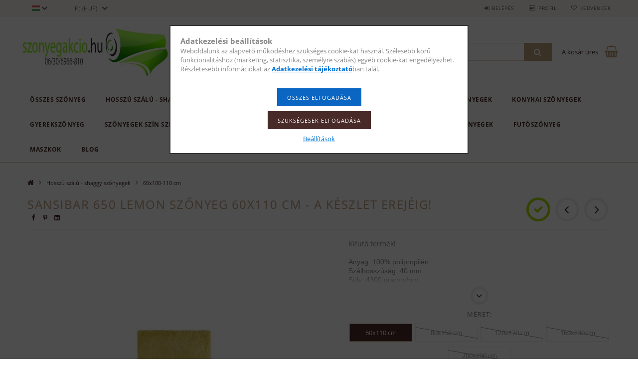

--- FILE ---
content_type: text/html; charset=UTF-8
request_url: https://szonyegakcio.hu/Sansibar-650-Lemon-szonyeg-60x110-cm
body_size: 25072
content:
<!DOCTYPE html>
<html lang="hu">
<head>
    <meta content="width=device-width, initial-scale=1.0" name="viewport" />
    <link rel="preload" href="https://szonyegakcio.hu/!common_design/own/fonts/opensans/OpenSans-Bold.woff2" as="font" type="font/woff2" crossorigin>
    <link rel="preload" href="https://szonyegakcio.hu/!common_design/own/fonts/opensans/OpenSans-Regular.woff2" as="font" type="font/woff2" crossorigin>
    <link href="https://szonyegakcio.hu/!common_design/own/fonts/opensans/opensans.400.700.min.css" rel="stylesheet">
    <meta charset="utf-8">
<meta name="description" content="Sansibar 650 lemon szőnyeg 60x110 cm - A KÉSZLET EREJÉIG!, Kifutó termék! &nbsp; Anyag: 100% polipropilén Szálhosszúság: 40 mm Súly: 4300 gramm/nm Kereskedelmi forgalomba">
<meta name="robots" content="index, follow">
<meta http-equiv="X-UA-Compatible" content="IE=Edge">
<meta property="og:site_name" content="SZONYEGAKCIO.HU" />
<meta property="og:title" content="Sansibar 650 lemon szőnyeg 60x110 cm - A KÉSZLET EREJÉIG! - Szőnyeg Webáruház">
<meta property="og:description" content="Sansibar 650 lemon szőnyeg 60x110 cm - A KÉSZLET EREJÉIG!, Kifutó termék! &nbsp; Anyag: 100% polipropilén Szálhosszúság: 40 mm Súly: 4300 gramm/nm Kereskedelmi forgalomba">
<meta property="og:type" content="product">
<meta property="og:url" content="https://szonyegakcio.hu/Sansibar-650-Lemon-szonyeg-60x110-cm">
<meta property="og:image" content="https://szonyegakcio.hu/img/16352/sansibarlemon060110/sansibarlemon060110.webp">
<meta name="google-site-verification" content="6y7_ig8CcwaKzgsZDC5P_O9be_XY5LzKzwpeb-ibYqw">
<meta name="mobile-web-app-capable" content="yes">
<meta name="apple-mobile-web-app-capable" content="yes">
<meta name="MobileOptimized" content="320">
<meta name="HandheldFriendly" content="true">

<title>Sansibar 650 lemon szőnyeg 60x110 cm - A KÉSZLET EREJÉIG! - Szőnyeg Webáruház</title>


<script>
var service_type="shop";
var shop_url_main="https://szonyegakcio.hu";
var actual_lang="hu";
var money_len="0";
var money_thousend=" ";
var money_dec=",";
var shop_id=16352;
var unas_design_url="https:"+"/"+"/"+"szonyegakcio.hu"+"/"+"!common_design"+"/"+"custom"+"/"+"szonyeghaz.unas.hu"+"/";
var unas_design_code='0';
var unas_base_design_code='1500';
var unas_design_ver=3;
var unas_design_subver=1;
var unas_shop_url='https://szonyegakcio.hu';
var responsive="yes";
var config_plus=new Array();
config_plus['money_type']='Ft';
config_plus['money_type_display']='Ft';
var lang_text=new Array();

var UNAS = UNAS || {};
UNAS.shop={"base_url":'https://szonyegakcio.hu',"domain":'szonyegakcio.hu',"username":'szonyeghaz.unas.hu',"id":16352,"lang":'hu',"currency_type":'Ft',"currency_code":'HUF',"currency_rate":'1',"currency_length":0,"base_currency_length":0,"canonical_url":'https://szonyegakcio.hu/Sansibar-650-Lemon-szonyeg-60x110-cm'};
UNAS.design={"code":'0',"page":'artdet'};
UNAS.api_auth="a1b0811553425b14545c2e0ddc68e364";
UNAS.customer={"email":'',"id":0,"group_id":0,"without_registration":0};
UNAS.customer["area_ids"]=[34648];
UNAS.shop["category_id"]="520046";
UNAS.shop["sku"]="sansibarlemon060110";
UNAS.shop["product_id"]="111771279";
UNAS.shop["only_private_customer_can_purchase"] = false;
 

UNAS.text = {
    "button_overlay_close": `Bezár`,
    "popup_window": `Felugró ablak`,
    "list": `lista`,
    "updating_in_progress": `frissítés folyamatban`,
    "updated": `frissítve`,
    "is_opened": `megnyitva`,
    "is_closed": `bezárva`,
    "deleted": `törölve`,
    "consent_granted": `hozzájárulás megadva`,
    "consent_rejected": `hozzájárulás elutasítva`,
    "field_is_incorrect": `mező hibás`,
    "error_title": `Hiba!`,
    "product_variants": `termék változatok`,
    "product_added_to_cart": `A termék a kosárba került`,
    "product_added_to_cart_with_qty_problem": `A termékből csak [qty_added_to_cart] [qty_unit] került kosárba`,
    "product_removed_from_cart": `A termék törölve a kosárból`,
    "reg_title_name": `Név`,
    "reg_title_company_name": `Cégnév`,
    "number_of_items_in_cart": `Kosárban lévő tételek száma`,
    "cart_is_empty": `A kosár üres`,
    "cart_updated": `A kosár frissült`
};


UNAS.text["delete_from_compare"]= `Törlés összehasonlításból`;
UNAS.text["comparison"]= `Összehasonlítás`;

UNAS.text["delete_from_favourites"]= `Törlés a kedvencek közül`;
UNAS.text["add_to_favourites"]= `Kedvencekhez`;






window.lazySizesConfig=window.lazySizesConfig || {};
window.lazySizesConfig.loadMode=1;
window.lazySizesConfig.loadHidden=false;

window.dataLayer = window.dataLayer || [];
function gtag(){dataLayer.push(arguments)};
gtag('js', new Date());
</script>

<script src="https://szonyegakcio.hu/!common_packages/jquery/jquery-3.2.1.js?mod_time=1759314984"></script>
<script src="https://szonyegakcio.hu/!common_packages/jquery/plugins/migrate/migrate.js?mod_time=1759314984"></script>
<script src="https://szonyegakcio.hu/!common_packages/jquery/plugins/tippy/popper-2.4.4.min.js?mod_time=1759314984"></script>
<script src="https://szonyegakcio.hu/!common_packages/jquery/plugins/tippy/tippy-bundle.umd.min.js?mod_time=1759314984"></script>
<script src="https://szonyegakcio.hu/!common_packages/jquery/plugins/autocomplete/autocomplete.js?mod_time=1759314984"></script>
<script src="https://szonyegakcio.hu/!common_packages/jquery/plugins/cookie/cookie.js?mod_time=1759314984"></script>
<script src="https://szonyegakcio.hu/!common_packages/jquery/plugins/tools/tools-1.2.7.js?mod_time=1759314984"></script>
<script src="https://szonyegakcio.hu/!common_packages/jquery/plugins/lazysizes/lazysizes.min.js?mod_time=1759314984"></script>
<script src="https://szonyegakcio.hu/!common_packages/jquery/own/shop_common/exploded/common.js?mod_time=1764831093"></script>
<script src="https://szonyegakcio.hu/!common_packages/jquery/own/shop_common/exploded/common_overlay.js?mod_time=1759314984"></script>
<script src="https://szonyegakcio.hu/!common_packages/jquery/own/shop_common/exploded/common_shop_popup.js?mod_time=1759314984"></script>
<script src="https://szonyegakcio.hu/!common_packages/jquery/own/shop_common/exploded/common_start_checkout.js?mod_time=1759314984"></script>
<script src="https://szonyegakcio.hu/!common_packages/jquery/own/shop_common/exploded/design_1500.js?mod_time=1759314984"></script>
<script src="https://szonyegakcio.hu/!common_packages/jquery/own/shop_common/exploded/function_change_address_on_order_methods.js?mod_time=1759314984"></script>
<script src="https://szonyegakcio.hu/!common_packages/jquery/own/shop_common/exploded/function_check_password.js?mod_time=1759314984"></script>
<script src="https://szonyegakcio.hu/!common_packages/jquery/own/shop_common/exploded/function_check_zip.js?mod_time=1767692285"></script>
<script src="https://szonyegakcio.hu/!common_packages/jquery/own/shop_common/exploded/function_compare.js?mod_time=1759314984"></script>
<script src="https://szonyegakcio.hu/!common_packages/jquery/own/shop_common/exploded/function_customer_addresses.js?mod_time=1759314984"></script>
<script src="https://szonyegakcio.hu/!common_packages/jquery/own/shop_common/exploded/function_delivery_point_select.js?mod_time=1759314984"></script>
<script src="https://szonyegakcio.hu/!common_packages/jquery/own/shop_common/exploded/function_favourites.js?mod_time=1759314984"></script>
<script src="https://szonyegakcio.hu/!common_packages/jquery/own/shop_common/exploded/function_infinite_scroll.js?mod_time=1759314984"></script>
<script src="https://szonyegakcio.hu/!common_packages/jquery/own/shop_common/exploded/function_language_and_currency_change.js?mod_time=1759314984"></script>
<script src="https://szonyegakcio.hu/!common_packages/jquery/own/shop_common/exploded/function_param_filter.js?mod_time=1764233415"></script>
<script src="https://szonyegakcio.hu/!common_packages/jquery/own/shop_common/exploded/function_postsale.js?mod_time=1759314984"></script>
<script src="https://szonyegakcio.hu/!common_packages/jquery/own/shop_common/exploded/function_product_print.js?mod_time=1759314984"></script>
<script src="https://szonyegakcio.hu/!common_packages/jquery/own/shop_common/exploded/function_product_subscription.js?mod_time=1759314984"></script>
<script src="https://szonyegakcio.hu/!common_packages/jquery/own/shop_common/exploded/function_recommend.js?mod_time=1759314984"></script>
<script src="https://szonyegakcio.hu/!common_packages/jquery/own/shop_common/exploded/function_saved_cards.js?mod_time=1759314984"></script>
<script src="https://szonyegakcio.hu/!common_packages/jquery/own/shop_common/exploded/function_saved_filter_delete.js?mod_time=1759314984"></script>
<script src="https://szonyegakcio.hu/!common_packages/jquery/own/shop_common/exploded/function_search_smart_placeholder.js?mod_time=1759314984"></script>
<script src="https://szonyegakcio.hu/!common_packages/jquery/own/shop_common/exploded/function_vote.js?mod_time=1759314984"></script>
<script src="https://szonyegakcio.hu/!common_packages/jquery/own/shop_common/exploded/page_cart.js?mod_time=1767791927"></script>
<script src="https://szonyegakcio.hu/!common_packages/jquery/own/shop_common/exploded/page_customer_addresses.js?mod_time=1768291153"></script>
<script src="https://szonyegakcio.hu/!common_packages/jquery/own/shop_common/exploded/page_order_checkout.js?mod_time=1759314984"></script>
<script src="https://szonyegakcio.hu/!common_packages/jquery/own/shop_common/exploded/page_order_details.js?mod_time=1759314984"></script>
<script src="https://szonyegakcio.hu/!common_packages/jquery/own/shop_common/exploded/page_order_methods.js?mod_time=1760086915"></script>
<script src="https://szonyegakcio.hu/!common_packages/jquery/own/shop_common/exploded/page_order_return.js?mod_time=1759314984"></script>
<script src="https://szonyegakcio.hu/!common_packages/jquery/own/shop_common/exploded/page_order_send.js?mod_time=1759314984"></script>
<script src="https://szonyegakcio.hu/!common_packages/jquery/own/shop_common/exploded/page_order_subscriptions.js?mod_time=1759314984"></script>
<script src="https://szonyegakcio.hu/!common_packages/jquery/own/shop_common/exploded/page_order_verification.js?mod_time=1759314984"></script>
<script src="https://szonyegakcio.hu/!common_packages/jquery/own/shop_common/exploded/page_product_details.js?mod_time=1759314984"></script>
<script src="https://szonyegakcio.hu/!common_packages/jquery/own/shop_common/exploded/page_product_list.js?mod_time=1759314984"></script>
<script src="https://szonyegakcio.hu/!common_packages/jquery/own/shop_common/exploded/page_product_reviews.js?mod_time=1759314984"></script>
<script src="https://szonyegakcio.hu/!common_packages/jquery/own/shop_common/exploded/page_reg.js?mod_time=1759314984"></script>
<script src="https://szonyegakcio.hu/!common_packages/jquery/plugins/hoverintent/hoverintent.js?mod_time=1759314984"></script>
<script src="https://szonyegakcio.hu/!common_packages/jquery/own/shop_tooltip/shop_tooltip.js?mod_time=1759314984"></script>
<script src="https://szonyegakcio.hu/!common_packages/jquery/plugins/responsive_menu/responsive_menu-unas.js?mod_time=1759314984"></script>
<script src="https://szonyegakcio.hu/!common_packages/jquery/plugins/slick/slick.js?mod_time=1759314984"></script>
<script src="https://szonyegakcio.hu/!common_packages/jquery/plugins/perfectscrollbar/perfect-scrollbar.jquery.min.js?mod_time=1759314984"></script>
<script src="https://szonyegakcio.hu/!common_packages/jquery/plugins/photoswipe/photoswipe.min.js?mod_time=1759314984"></script>
<script src="https://szonyegakcio.hu/!common_packages/jquery/plugins/photoswipe/photoswipe-ui-default.min.js?mod_time=1759314984"></script>

<link href="https://szonyegakcio.hu/temp/shop_16352_892eb64bea1839f8db870b98341a719f.css?mod_time=1769174202" rel="stylesheet" type="text/css">

<link href="https://szonyegakcio.hu/Sansibar-650-Lemon-szonyeg-60x110-cm" rel="canonical">
    <link id="favicon-32x32" rel="icon" type="image/png" href="https://szonyegakcio.hu/!common_design/own/image/favicon_32x32.png" sizes="32x32">
    <link id="favicon-192x192" rel="icon" type="image/png" href="https://szonyegakcio.hu/!common_design/own/image/favicon_192x192.png" sizes="192x192">
            <link rel="apple-touch-icon" href="https://szonyegakcio.hu/!common_design/own/image/favicon_32x32.png" sizes="32x32">
        <link rel="apple-touch-icon" href="https://szonyegakcio.hu/!common_design/own/image/favicon_192x192.png" sizes="192x192">
        <script>
        var google_consent=1;
    
        gtag('consent', 'default', {
           'ad_storage': 'denied',
           'ad_user_data': 'denied',
           'ad_personalization': 'denied',
           'analytics_storage': 'denied',
           'functionality_storage': 'denied',
           'personalization_storage': 'denied',
           'security_storage': 'granted'
        });

    
        gtag('consent', 'update', {
           'ad_storage': 'denied',
           'ad_user_data': 'denied',
           'ad_personalization': 'denied',
           'analytics_storage': 'denied',
           'functionality_storage': 'denied',
           'personalization_storage': 'denied',
           'security_storage': 'granted'
        });

        </script>
    <script async src="https://www.googletagmanager.com/gtag/js?id=G-7M5WE91L9F"></script>    <script>
    gtag('config', 'G-7M5WE91L9F');

        </script>
        <script>
    var google_analytics=1;

                gtag('event', 'view_item', {
              "currency": "HUF",
              "value": '9990',
              "items": [
                  {
                      "item_id": "sansibarlemon060110",
                      "item_name": "Sansibar 650 lemon szőnyeg   60x110 cm - A KÉSZLET EREJÉIG!",
                      "item_category": "Hosszú szálú - shaggy szőnyegek/60x100-110 cm",
                      "price": '9990'
                  }
              ],
              'non_interaction': true
            });
               </script>
           <script>
        gtag('config', 'AW-1047844811',{'allow_enhanced_conversions':true});
                </script>
                <script>
                       gtag('config', 'AW-11126059808');
                </script>
            <script>
        var google_ads=1;

                gtag('event','remarketing', {
            'ecomm_pagetype': 'product',
            'ecomm_prodid': ["sansibarlemon060110"],
            'ecomm_totalvalue': 9990        });
            </script>
        <!-- Google Tag Manager -->
    <script>(function(w,d,s,l,i){w[l]=w[l]||[];w[l].push({'gtm.start':
            new Date().getTime(),event:'gtm.js'});var f=d.getElementsByTagName(s)[0],
            j=d.createElement(s),dl=l!='dataLayer'?'&l='+l:'';j.async=true;j.src=
            'https://www.googletagmanager.com/gtm.js?id='+i+dl;f.parentNode.insertBefore(j,f);
        })(window,document,'script','dataLayer','GTM-PCVTR8K');</script>
    <!-- End Google Tag Manager -->

    
    <script>
    var facebook_pixel=1;
    /* <![CDATA[ */
        !function(f,b,e,v,n,t,s){if(f.fbq)return;n=f.fbq=function(){n.callMethod?
            n.callMethod.apply(n,arguments):n.queue.push(arguments)};if(!f._fbq)f._fbq=n;
            n.push=n;n.loaded=!0;n.version='2.0';n.queue=[];t=b.createElement(e);t.async=!0;
            t.src=v;s=b.getElementsByTagName(e)[0];s.parentNode.insertBefore(t,s)}(window,
                document,'script','//connect.facebook.net/en_US/fbevents.js');

        fbq('init', '426078756071180');
                fbq('track', 'PageView', {}, {eventID:'PageView.aXQdoTU6Vd7eoPZ05uXHLwAAB7U'});
        
        fbq('track', 'ViewContent', {
            content_name: 'Sansibar 650 lemon szőnyeg   60x110 cm - A KÉSZLET EREJÉIG!',
            content_category: 'Hosszú szálú - shaggy szőnyegek > 60x100-110 cm',
            content_ids: ['sansibarlemon060110'],
            contents: [{'id': 'sansibarlemon060110', 'quantity': '1'}],
            content_type: 'product',
            value: 9990,
            currency: 'HUF'
        }, {eventID:'ViewContent.aXQdoTU6Vd7eoPZ05uXHLwAAB7U'});

        
        $(document).ready(function() {
            $(document).on("addToCart", function(event, product_array){
                facebook_event('AddToCart',{
					content_name: product_array.name,
					content_category: product_array.category,
					content_ids: [product_array.sku],
					contents: [{'id': product_array.sku, 'quantity': product_array.qty}],
					content_type: 'product',
					value: product_array.price,
					currency: 'HUF'
				}, {eventID:'AddToCart.' + product_array.event_id});
            });

            $(document).on("addToFavourites", function(event, product_array){
                facebook_event('AddToWishlist', {
                    content_ids: [product_array.sku],
                    content_type: 'product'
                }, {eventID:'AddToFavourites.' + product_array.event_id});
            });
        });

    /* ]]> */
    </script>
<script>
  window.faviPartnerEventsTracking = window.faviPartnerEventsTracking || function() {
    window.faviPartnerEventsTracking.queue.push(arguments);
  };
  window.faviPartnerEventsTracking.queue = window.faviPartnerEventsTracking.queue || [];
  window.faviPartnerEventsTracking("init", "hu8xcypy1767q0869zj3jdr080w0xmj6");
</script>

<script>
  var productDetailView = {
    url: window.location.href,
    productId: "sansibarlemon060110"
  };
  window.faviPartnerEventsTracking("productDetailView", productDetailView);
</script>
<script defer src="https://partner-events.favicdn.net/v1/partnerEventsTracking.js"></script>
<!-- Arukereso.cz PRODUCT DETAIL script -->
<script>
  (function(t, r, a, c, k, i, n, g) {t["ROIDataObject"] = k;
      t[k]=t[k]||function(){(t[k].q=t[k].q||[]).push(arguments)},t[k].c=i;n=r.createElement(a),
      g=r.getElementsByTagName(a)[0];n.async=1;n.src=c;g.parentNode.insertBefore(n,g)
      })(window, document, "script", "//www.arukereso.hu/ocm/sdk.js?source=unas&version=2&page=product_detail","arukereso", "hu");
</script>
<!-- End Arukereso.hu PRODUCT DETAIL script -->

    
    
</head>

<body class='design_ver3 design_subver1' id="ud_shop_artdet">
    <!-- Google Tag Manager (noscript) -->
    <noscript><iframe src="https://www.googletagmanager.com/ns.html?id=GTM-PCVTR8K"
                      height="0" width="0" style="display:none;visibility:hidden"></iframe></noscript>
    <!-- End Google Tag Manager (noscript) -->
        <div id="fb-root"></div>
    <script>
        window.fbAsyncInit = function() {
            FB.init({
                xfbml            : true,
                version          : 'v22.0'
            });
        };
    </script>
    <script async defer crossorigin="anonymous" src="https://connect.facebook.net/hu_HU/sdk.js"></script>
    <div id="image_to_cart" style="display:none; position:absolute; z-index:100000;"></div>
<div class="overlay_common overlay_warning" id="overlay_cart_add"></div>
<script>$(document).ready(function(){ overlay_init("cart_add",{"onBeforeLoad":false}); });</script>
<div id="overlay_login_outer"></div>	
	<script>
	$(document).ready(function(){
	    var login_redir_init="";

		$("#overlay_login_outer").overlay({
			onBeforeLoad: function() {
                var login_redir_temp=login_redir_init;
                if (login_redir_act!="") {
                    login_redir_temp=login_redir_act;
                    login_redir_act="";
                }

									$.ajax({
						type: "GET",
						async: true,
						url: "https://szonyegakcio.hu/shop_ajax/ajax_popup_login.php",
						data: {
							shop_id:"16352",
							lang_master:"hu",
                            login_redir:login_redir_temp,
							explicit:"ok",
							get_ajax:"1"
						},
						success: function(data){
							$("#overlay_login_outer").html(data);
							if (unas_design_ver >= 5) $("#overlay_login_outer").modal('show');
							$('#overlay_login1 input[name=shop_pass_login]').keypress(function(e) {
								var code = e.keyCode ? e.keyCode : e.which;
								if(code.toString() == 13) {		
									document.form_login_overlay.submit();		
								}	
							});	
						}
					});
								},
			top: 50,
			mask: {
	color: "#000000",
	loadSpeed: 200,
	maskId: "exposeMaskOverlay",
	opacity: 0.7
},
			closeOnClick: (config_plus['overlay_close_on_click_forced'] === 1),
			onClose: function(event, overlayIndex) {
				$("#login_redir").val("");
			},
			load: false
		});
		
			});
	function overlay_login() {
		$(document).ready(function(){
			$("#overlay_login_outer").overlay().load();
		});
	}
	function overlay_login_remind() {
        if (unas_design_ver >= 5) {
            $("#overlay_remind").overlay().load();
        } else {
            $(document).ready(function () {
                $("#overlay_login_outer").overlay().close();
                setTimeout('$("#overlay_remind").overlay().load();', 250);
            });
        }
	}

    var login_redir_act="";
    function overlay_login_redir(redir) {
        login_redir_act=redir;
        $("#overlay_login_outer").overlay().load();
    }
	</script>  
	<div class="overlay_common overlay_info" id="overlay_remind"></div>
<script>$(document).ready(function(){ overlay_init("remind",[]); });</script>

	<script>
    	function overlay_login_error_remind() {
		$(document).ready(function(){
			load_login=0;
			$("#overlay_error").overlay().close();
			setTimeout('$("#overlay_remind").overlay().load();', 250);	
		});
	}
	</script>  
	<div class="overlay_common overlay_info" id="overlay_newsletter"></div>
<script>$(document).ready(function(){ overlay_init("newsletter",[]); });</script>

<script>
function overlay_newsletter() {
    $(document).ready(function(){
        $("#overlay_newsletter").overlay().load();
    });
}
</script>
<div class="overlay_common overlay_error" id="overlay_script"></div>
<script>$(document).ready(function(){ overlay_init("script",[]); });</script>
    <script>
    $(document).ready(function() {
        $.ajax({
            type: "GET",
            url: "https://szonyegakcio.hu/shop_ajax/ajax_stat.php",
            data: {master_shop_id:"16352",get_ajax:"1"}
        });
    });
    </script>
    
<div id="responsive_cat_menu"><div id="responsive_cat_menu_content"><script>var responsive_menu='$(\'#responsive_cat_menu ul\').responsive_menu({ajax_type: "GET",ajax_param_str: "cat_key|aktcat",ajax_url: "https://szonyegakcio.hu/shop_ajax/ajax_box_cat.php",ajax_data: "master_shop_id=16352&lang_master=hu&get_ajax=1&type=responsive_call&box_var_name=shop_cat&box_var_already=no&box_var_responsive=yes&box_var_section=content&box_var_highlight=yes&box_var_type=normal&box_var_multilevel_id=responsive_cat_menu",menu_id: "responsive_cat_menu"});'; </script><div class="responsive_menu"><div class="responsive_menu_nav"><div class="responsive_menu_navtop"><div class="responsive_menu_back "></div><div class="responsive_menu_title ">&nbsp;</div><div class="responsive_menu_close "></div></div><div class="responsive_menu_navbottom"></div></div><div class="responsive_menu_content"><ul style="display:none;"><li><span class="ajax_param">726286|520046</span><a href="https://szonyegakcio.hu/szonyegek" class="text_small resp_clickable" onclick="return false;">Összes szőnyeg</a></li><li class="active_menu"><div class="next_level_arrow"></div><span class="ajax_param">723935|520046</span><a href="https://szonyegakcio.hu/shaggy-szonyeg" class="text_small has_child resp_clickable" onclick="return false;">Hosszú szálú - shaggy szőnyegek</a></li><li><div class="next_level_arrow"></div><span class="ajax_param">465612|520046</span><a href="https://szonyegakcio.hu/modern-szonyeg" class="text_small has_child resp_clickable" onclick="return false;">Modern szőnyegek </a></li><li><div class="next_level_arrow"></div><span class="ajax_param">121279|520046</span><a href="https://szonyegakcio.hu/klasszikus-szonyeg" class="text_small has_child resp_clickable" onclick="return false;">Klasszikus szőnyegek </a></li><li><div class="next_level_arrow"></div><span class="ajax_param">898583|520046</span><a href="https://szonyegakcio.hu/kerek-szonyeg" class="text_small has_child resp_clickable" onclick="return false;">Kerek szőnyegek</a></li><li><span class="ajax_param">289476|520046</span><a href="https://szonyegakcio.hu/konyhai-szonyeg" class="text_small resp_clickable" onclick="return false;">Konyhai szőnyegek</a></li><li><div class="next_level_arrow"></div><span class="ajax_param">329847|520046</span><a href="https://szonyegakcio.hu/gyerekszonyeg" class="text_small has_child resp_clickable" onclick="return false;">Gyerekszőnyeg </a></li><li><div class="next_level_arrow"></div><span class="ajax_param">359240|520046</span><a href="https://szonyegakcio.hu/szines-szonyeg" class="text_small has_child resp_clickable" onclick="return false;">Szőnyegek szín szerint</a></li><li><div class="next_level_arrow"></div><span class="ajax_param">738373|520046</span><a href="https://szonyegakcio.hu/szonyeg-meretek" class="text_small has_child resp_clickable" onclick="return false;">Szőnyegek méret szerint</a></li><li><span class="ajax_param">959241|520046</span><a href="https://szonyegakcio.hu/nagymeretu-szonyeg" class="text_small resp_clickable" onclick="return false;">Nagyméretű szőnyegek</a></li><li><span class="ajax_param">150803|520046</span><a href="https://szonyegakcio.hu/Moshato-szonyegek" class="text_small resp_clickable" onclick="return false;">Mosható szőnyegek</a></li><li><span class="ajax_param">977754|520046</span><a href="https://szonyegakcio.hu/futoszonyeg" class="text_small resp_clickable" onclick="return false;">Futószőnyeg</a></li><li><span class="ajax_param">728700|520046</span><a href="https://szonyegakcio.hu/szajmaszk-rendeles" class="text_small resp_clickable" onclick="return false;">Maszkok</a></li><li class="responsive_menu_item_page"><span class="ajax_param">9999999603375|0</span><a href="https://szonyegakcio.hu/blog" class="text_small responsive_menu_page resp_clickable" onclick="return false;" target="_top">Blog</a></li></ul></div></div></div></div>

<div id="container">
	

    <div id="header">
    	<div id="header_top">
        	<div id="header_top_wrap" class="row">
                <div id="money_lang" class="col-sm-4">                  
                    <div id="lang">
<div id='box_lang_content' class='box_content'>
    
    <div class='box_lang_type_flag current_flag'>
    	<img src="https://szonyegakcio.hu/!common_design/own/image/icon/flag/16x11/hu.gif" alt="Magyar" title="Magyar"  width="16"  height="11"   />
    </div>
    <div class='box_lang_type_flag flag_list'>
        <a id="box_lang_hu" data-lang="hu" href="#" data-uri="/Sansibar-650-Lemon-szonyeg-60x110-cm" onclick="location.href='https://szonyegakcio.hu'+$(this).data('uri')" class="text_small box_lang_a_select" title="Magyar" rel="nofollow"><img src="https://szonyegakcio.hu/!common_design/own/image/icon/flag/16x11/hu.gif" alt="Magyar" title="Magyar"  width="16"  height="11"  class="box_lang_flag_select" /></a><a id="box_lang_ro" data-lang="ro" href="#" data-uri="/ro/Sansibar-650-Lemon-szonyeg-60x110-cm" onclick="location.href='https://szonyegakcio.hu'+$(this).data('uri')" class="text_small" title="Română" rel="nofollow"><img src="https://szonyegakcio.hu/!common_design/own/image/icon/flag/16x11/ro.gif" alt="Română" title="Română"  width="16"  height="11"  class="box_lang_flag" /></a>
    </div>
    <script>
		$('.current_flag').click( function(e) {
				$(this).toggleClass('grey');
				$('.flag_list').slideToggle(400);
				e.stopPropagation();
		});
		$('html').click(function() {
			if($('.flag_list').is(':visible')) {
				$('.flag_list').slideUp(400);
			}
			if($('.current_flag').hasClass('grey')) {
				$('.current_flag').removeClass('grey');
			}
		});
	</script>
    
</div>

</div>
                    <div id="money"><div id='box_money_content' class='box_content'>
    <form name="form_moneychange" action="https://szonyegakcio.hu/shop_moneychange.php" method="post">
        <input name="file_back" type="hidden" value="/Sansibar-650-Lemon-szonyeg-60x110-cm">
        <span class="text_select"><select name="session_money_select" id="session_money_select" onchange="document.form_moneychange.submit();" class="text_normal"><option value="-1" selected="selected">Ft (HUF)</option><option value="0" >RON</option></select></span>
    </form>
</div></div>
                    <div class="clear_fix"></div>
                </div>
                <div class="col-sm-2"></div>
                <div id="header_menu" class="col-sm-6">
                	<ul class="list-inline">
	                    <li class="list-inline-item login">
    
        
            
                <script>
                    function overlay_login() {
                        $(document).ready(function(){
                            $("#overlay_login_outer").overlay().load();
                        });
                    }
                </script>
                <a href="javascript:overlay_login();" class="menu_login">Belépés</a>
            

            
        

        

        

        

    
</li>
        	            <li class="list-inline-item profil"><a href="https://szonyegakcio.hu/shop_order_track.php">Profil</a></li>
                        <li class="list-inline-item fav"><a href="https://szonyegakcio.hu/shop_order_track.php?tab=favourites">Kedvencek</a></li>
                        <li class="list-inline-item saved_filters"></li>
                        <li class="list-inline-item compare"></li>
                    </ul>
                </div>
                <div class="clear_fix"></div>
        	</div>
        </div>
        
    	<div id="header_content">
        	<div id="header_content_wrap">
                <div id="logo">



    

    
        <div id="header_logo_img" class="js-element header_logo_img-container" data-element-name="header_logo">
            
                
                    <div class="header_logo_img-wrap header_logo_img-wrap-1">
                        <div class="header_logo_1_img-wrapper">
                            <a href="https://szonyegakcio.hu/">
                            <picture>
                                
                                <source media="(max-width: 479.8px)" srcset="https://szonyegakcio.hu/!common_design/custom/szonyeghaz.unas.hu/element/layout_hu_header_logo-300x100_1_default.webp?time=1645016152">
                                <source media="(max-width: 767.8px)" srcset="https://szonyegakcio.hu/!common_design/custom/szonyeghaz.unas.hu/element/layout_hu_header_logo-300x100_1_default.webp?time=1645016152">
                                <source media="(max-width: 1023.8px)" srcset="https://szonyegakcio.hu/!common_design/custom/szonyeghaz.unas.hu/element/layout_hu_header_logo-300x100_1_default.webp?time=1645016152">
                                <img width="300" height="100"
                                     src="https://szonyegakcio.hu/!common_design/custom/szonyeghaz.unas.hu/element/layout_hu_header_logo-300x100_1_default.webp?time=1645016152" alt="SZONYEGAKCIO.HU"
                                     
                                >
                            </picture>
                            </a>
                        </div>
                    </div>
                
                
            
        </div>
    

</div>
                <div id="header_banner"></div>
                <div id="header_content_right">
	                <div id="search"><div id="box_search_content" class="box_content browser-is-chrome">
    <form name="form_include_search" id="form_include_search" action="https://szonyegakcio.hu/shop_search.php" method="get">
        <div class="box_search_field">
            <input data-stay-visible-breakpoint="1000" name="search" id="box_search_input" type="text" pattern=".{3,100}"
                   maxlength="100" class="text_small ac_input js-search-input" title="Hosszabb kereső kifejezést írjon be!"
                   placeholder="Keresés" autocomplete="off"
                   required
            >
        </div>
        <button class="box_search_button fa fa-search" type="submit" title="Keresés"></button>
    </form>
</div>
<script>
/* CHECK SEARCH INPUT CONTENT  */
function checkForInput(element) {
    let thisEl = $(element);
    let tmpval = thisEl.val();
    thisEl.toggleClass('not-empty', tmpval.length >= 1);
    thisEl.toggleClass('search-enable', tmpval.length >= 3);
}
/* CHECK SEARCH INPUT CONTENT  */
$('#box_search_input').on('blur change keyup', function() {
    checkForInput(this);
});
</script>
<script>
    $(document).ready(function(){
        $(document).on('smartSearchInputLoseFocus', function(){
            if ($('.js-search-smart-autocomplete').length>0) {
                setTimeout(function () {
                    let height = $(window).height() - ($('.js-search-smart-autocomplete').offset().top - $(window).scrollTop()) - 20;
                    $('.search-smart-autocomplete').css('max-height', height + 'px');
                }, 300);
            }
        });
    });
</script></div>
                    <div id="cart"><div id='box_cart_content' class='box_content'>




<div id="box_cart_content_full">
    <div class='box_cart_item'>
        <a href="https://szonyegakcio.hu/shop_cart.php">
    
                
    
                
                    <span class='box_cart_empty'>A kosár üres</span>
                    
                
    
        </a>
    </div>
    
    	
    
</div>


<div class="box_cart_itemlist">
    
    <div class="box_cart_itemlist_list">
        
    </div>
    
    
    <div class="box_cart_sum_row">
        
            <div class='box_cart_price_label'>Összesen:</div>
        
        
            <div class='box_cart_price'><span class='text_color_fault'>0 Ft</span></div>
        
        <div class='clear_fix'></div>
	</div>

    
    <div class='box_cart_button'><input name="Button" type="button" value="Megrendelés" onclick="location.href='https://szonyegakcio.hu/shop_cart.php'"></div>
    
    
</div>



</div>


    <script>
        $("#box_cart_content_full").click(function() {
            document.location.href="https://szonyegakcio.hu/shop_cart.php";
        });
		$(document).ready (function() {
			$('#cart').hoverIntent({
                over: function () {
                    $(this).find('.box_cart_itemlist').stop(true).slideDown(400, function () {
                        $('.box_cart_itemlist_list').perfectScrollbar();
                    });
                },
                out: function () {
                    $(this).find('.box_cart_itemlist').slideUp(400);
                },
                interval: 100,
                sensitivity: 6,
                timeout: 1000
            });
		});
    </script>
</div>
                </div>
                <div class="clear_fix"></div>
        	</div>
        </div>	
        
        <div id="header_bottom">
        	<div id="header_bottom_wrap">
            	<ul id="mainmenu">
                	
<li data-id="726286">
    <a href="https://szonyegakcio.hu/szonyegek">Összes szőnyeg</a>

    
</li>

<li data-id="723935">
    <a href="https://szonyegakcio.hu/shaggy-szonyeg">Hosszú szálú - shaggy szőnyegek</a>

    
	<div class="catmenu_lvl2_outer">
        <ul class="catmenu_lvl2 ">
        	
	
	<li data-id="650636">
    	<a href="https://szonyegakcio.hu/shaggy-szonyeg/40x60-cm">40x60 cm</a>
		
	</li>
	
	<li data-id="520046">
    	<a href="https://szonyegakcio.hu/shaggy-szonyeg/60x100-cm-es-60x110-cm">60x100-110 cm</a>
		
	</li>
	
	<li data-id="135890">
    	<a href="https://szonyegakcio.hu/60-x-100-cm">60 x 100 cm</a>
		
	</li>
	
	<li data-id="321987">
    	<a href="https://szonyegakcio.hu/shaggy-szonyeg/67x230-cm">67x230 cm</a>
		
	</li>
	
	<li data-id="628775">
    	<a href="https://szonyegakcio.hu/shaggy-szonyeg/70x140-cm">70x140 cm</a>
		
	</li>
	
	<li data-id="680952">
    	<a href="https://szonyegakcio.hu/shaggy-szonyeg/80x150-cm">80 x 150 cm</a>
		
	</li>
	
	<li data-id="140151">
    	<a href="https://szonyegakcio.hu/shaggy-szonyeg/120x170-cm">120 x 170 cm</a>
		
	</li>
	
	<li data-id="721418">
    	<a href="https://szonyegakcio.hu/133-x-200-cm">133 x 200 cm</a>
		
	</li>
	
	<li data-id="173462">
    	<a href="https://szonyegakcio.hu/shaggy-szonyeg/150x230-cm-es-160x220-cm">150-160 x 220-230 cm</a>
		
	</li>
	
	<li data-id="923475">
    	<a href="https://szonyegakcio.hu/shaggy-szonyeg/200x280-cm-es-200x290-cm">200 x 280-290 cm</a>
		
	</li>
	
	<li data-id="148017">
    	<a href="https://szonyegakcio.hu/200-x-300-cm">200 x 300 cm</a>
		
	</li>
	
	<li data-id="879078">
    	<a href="https://szonyegakcio.hu/shaggy-szonyeg/240x330-cm">240 x 330 cm</a>
		
	</li>
	

        </ul>
        
	</div>
    
</li>

<li data-id="465612">
    <a href="https://szonyegakcio.hu/modern-szonyeg">Modern szőnyegek </a>

    
	<div class="catmenu_lvl2_outer">
        <ul class="catmenu_lvl2 ">
        	
	
	<li data-id="394069">
    	<a href="https://szonyegakcio.hu/modern-szonyeg/60x110-cm">60 x 110 cm</a>
		
	</li>
	
	<li data-id="335458">
    	<a href="https://szonyegakcio.hu/modern-szonyeg/60x220-cm">60 x 220 cm</a>
		
	</li>
	
	<li data-id="221254">
    	<a href="https://szonyegakcio.hu/modern-szonyeg/80x150-cm">80 x 150 cm</a>
		
	</li>
	
	<li data-id="942453">
    	<a href="https://szonyegakcio.hu/modern-szonyeg/80x300-cm">80 x 250-300 cm</a>
		
	</li>
	
	<li data-id="827334">
    	<a href="https://szonyegakcio.hu/modern-szonyeg/120x170-cm-es-120x200-cm">120 x 170-200 cm</a>
		
	</li>
	
	<li data-id="666775">
    	<a href="https://szonyegakcio.hu/modern-szonyeg/133x190-cm">133 x 190 cm</a>
		
	</li>
	
	<li data-id="960865">
    	<a href="https://szonyegakcio.hu/modern-szonyeg/140x190-cm-es-140x200-cm">140 x 190-200 cm</a>
		
	</li>
	
	<li data-id="104764">
    	<a href="https://szonyegakcio.hu/modern-szonyeg/150x230-cm-es-160x230-cm">150-160 x 220-230 cm</a>
		
	</li>
	
	<li data-id="519368">
    	<a href="https://szonyegakcio.hu/modern-szonyeg/180x260-cm">180 x 260 cm</a>
		
	</li>
	
	<li data-id="862564">
    	<a href="https://szonyegakcio.hu/modern-szonyeg/200x280-cm-es-200x290-cm">200 x 280-290 cm</a>
		
	</li>
	
	<li data-id="438780">
    	<a href="https://szonyegakcio.hu/modern-szonyeg/240x330-cm">240 x 330 cm</a>
		
	</li>
	
	<li data-id="954443">
    	<a href="https://szonyegakcio.hu/modern-szonyeg/280x370-cm">280 x 370 cm</a>
		
	</li>
	

        </ul>
        
	</div>
    
</li>

<li data-id="121279">
    <a href="https://szonyegakcio.hu/klasszikus-szonyeg">Klasszikus szőnyegek </a>

    
	<div class="catmenu_lvl2_outer">
        <ul class="catmenu_lvl2 ">
        	
	
	<li data-id="414944">
    	<a href="https://szonyegakcio.hu/klasszikus-szonyeg/40x60-cm">40 x 60 cm</a>
		
	</li>
	
	<li data-id="210631">
    	<a href="https://szonyegakcio.hu/klasszikus-szonyeg/60x110-cm-es-70x100-cm">60-70 x 100-110 cm</a>
		
	</li>
	
	<li data-id="398416">
    	<a href="https://szonyegakcio.hu/klasszikus-szonyeg/60x220-cm">60 x 220 cm</a>
		
	</li>
	
	<li data-id="820327">
    	<a href="https://szonyegakcio.hu/klasszikus-szonyeg/80x150-cm">80 x 150 cm</a>
		
	</li>
	
	<li data-id="435504">
    	<a href="https://szonyegakcio.hu/klasszikus-szonyeg/80x300-cm">80 x 300 cm</a>
		
	</li>
	
	<li data-id="105583">
    	<a href="https://szonyegakcio.hu/80-x-250-300-cm">80 x 250-300 cm</a>
		
	</li>
	
	<li data-id="457817">
    	<a href="https://szonyegakcio.hu/klasszikus-szonyeg/100x200-cm">100 x 200 cm</a>
		
	</li>
	
	<li data-id="494635">
    	<a href="https://szonyegakcio.hu/klasszikus-szonyeg/120x170-cm-es-120x200-cm">120 x 170-200 cm</a>
		
	</li>
	
	<li data-id="680096">
    	<a href="https://szonyegakcio.hu/klasszikus-szonyeg/133x190-cm">133 x 190 cm</a>
		
	</li>
	
	<li data-id="232972">
    	<a href="https://szonyegakcio.hu/klasszikus-szonyeg/140x190-cm-es-140x200-cm">140 x 190-200 cm</a>
		
	</li>
	
	<li data-id="589286">
    	<a href="https://szonyegakcio.hu/klasszikus-szonyeg/150x230-cm-es-160x230-cm">150-160 x 220-230 cm</a>
		
	</li>
	
	<li data-id="762570">
    	<a href="https://szonyegakcio.hu/klasszikus-szonyeg/180x260-cm">180 x 260 cm</a>
		
	</li>
	
	<li data-id="698802">
    	<a href="https://szonyegakcio.hu/klasszikus-szonyeg/200x280-cm-es-200x300-cm">200 x 280-300 cm</a>
		
	</li>
	
	<li data-id="792977">
    	<a href="https://szonyegakcio.hu/klasszikus-szonyeg/200x400-cm">200 x 400 cm</a>
		
	</li>
	
	<li data-id="514442">
    	<a href="https://szonyegakcio.hu/klasszikus-szonyeg/240x330-cm">240 x 330 cm</a>
		
	</li>
	
	<li data-id="539213">
    	<a href="https://szonyegakcio.hu/klasszikus-szonyeg/250x350-cm">250 x 350 cm</a>
		
	</li>
	
	<li data-id="697897">
    	<a href="https://szonyegakcio.hu/klasszikus-szonyeg/280x370-cm">280 x 370 cm</a>
		
	</li>
	
	<li data-id="735930">
    	<a href="https://szonyegakcio.hu/klasszikus-szonyeg/300x400-cm">300 x 400 cm</a>
		
	</li>
	
	<li data-id="123206">
    	<a href="https://szonyegakcio.hu/klasszikus-szonyeg/300x500-cm">300 x 500 cm</a>
		
	</li>
	

        </ul>
        
	</div>
    
</li>

<li data-id="898583">
    <a href="https://szonyegakcio.hu/kerek-szonyeg">Kerek szőnyegek</a>

    
	<div class="catmenu_lvl2_outer">
        <ul class="catmenu_lvl2 ">
        	
	
	<li data-id="617114">
    	<a href="https://szonyegakcio.hu/kerek-szonyeg/60-cm-atmeroju">60 cm átmérőjű</a>
		
	</li>
	
	<li data-id="358741">
    	<a href="https://szonyegakcio.hu/kerek-szonyeg/67-cm-atmeroju">67 cm átmérőjű</a>
		
	</li>
	
	<li data-id="235487">
    	<a href="https://szonyegakcio.hu/kerek-szonyeg/80-cm-atmeroju">80 cm átmérőjű</a>
		
	</li>
	
	<li data-id="512260">
    	<a href="https://szonyegakcio.hu/kerek-szonyeg/120-cm-atmeroju">120 cm átmérőjű</a>
		
	</li>
	
	<li data-id="105172">
    	<a href="https://szonyegakcio.hu/kerek-szonyeg/200-cm-atmeroju">200 cm átmérőjű</a>
		
	</li>
	

        </ul>
        
	</div>
    
</li>

<li data-id="289476">
    <a href="https://szonyegakcio.hu/konyhai-szonyeg">Konyhai szőnyegek</a>

    
</li>

<li data-id="329847">
    <a href="https://szonyegakcio.hu/gyerekszonyeg">Gyerekszőnyeg </a>

    
	<div class="catmenu_lvl2_outer">
        <ul class="catmenu_lvl2 ">
        	
	
	<li data-id="280586">
    	<a href="https://szonyegakcio.hu/gyerekszonyeg/80x150-cm">80 X 120-150 cm</a>
		
	</li>
	
	<li data-id="943940">
    	<a href="https://szonyegakcio.hu/gyerekszonyeg/100x150-cm-jatszoszonyegek">100x150 cm játszószőnyegek</a>
		
	</li>
	
	<li data-id="295676">
    	<a href="https://szonyegakcio.hu/gyerekszonyeg/120x170-cm">120x170 cm</a>
		
	</li>
	
	<li data-id="939737">
    	<a href="https://szonyegakcio.hu/gyerekszonyeg/133x180-cm">133 x 180 cm</a>
		
	</li>
	
	<li data-id="116405">
    	<a href="https://szonyegakcio.hu/gyerekszonyeg/160x230-cm">160x230 cm</a>
		
	</li>
	
	<li data-id="520556">
    	<a href="https://szonyegakcio.hu/gyerekszonyeg/200x200-cm">200x200 cm</a>
		
	</li>
	
	<li data-id="946529">
    	<a href="https://szonyegakcio.hu/gyerekszonyeg/200x280-cm-es-200x290-cm">200 x 280-290 cm</a>
		
	</li>
	
	<li data-id="429423">
    	<a href="https://szonyegakcio.hu/gyerekszonyeg/280x280-cm">280 x 280 cm</a>
		
	</li>
	
	<li data-id="470207">
    	<a href="https://szonyegakcio.hu/gyerekszonyeg/280x300-cm">280 x 360 cm</a>
		
	</li>
	
	<li data-id="763144">
    	<a href="https://szonyegakcio.hu/nagymeretu-gyerekszonyeg">Nagyméretű gyerekszőnyeg</a>
		
	</li>
	

        </ul>
        
	</div>
    
</li>

<li data-id="359240">
    <a href="https://szonyegakcio.hu/szines-szonyeg">Szőnyegek szín szerint</a>

    
	<div class="catmenu_lvl2_outer">
        <ul class="catmenu_lvl2 ">
        	
	
	<li data-id="134007">
    	<a href="https://szonyegakcio.hu/barna-szonyegek">Barna</a>
		
	</li>
	
	<li data-id="458334">
    	<a href="https://szonyegakcio.hu/bezs-szonyegek">Bézs</a>
		
	</li>
	
	<li data-id="706239">
    	<a href="https://szonyegakcio.hu/bordo-szonyegek">Bordó</a>
		
	</li>
	
	<li data-id="171079">
    	<a href="https://szonyegakcio.hu/spl/171079/Drapp">Drapp</a>
		
	</li>
	
	<li data-id="236374">
    	<a href="https://szonyegakcio.hu/feher-szonyegek">Fehér</a>
		
	</li>
	
	<li data-id="990891">
    	<a href="https://szonyegakcio.hu/fekete-szonyegek">Fekete</a>
		
	</li>
	
	<li data-id="475355">
    	<a href="https://szonyegakcio.hu/piros-fekete-szonyegek">Fekete-Piros</a>
		
	</li>
	
	<li data-id="236531">
    	<a href="https://szonyegakcio.hu/kek-szonyegek">Kék</a>
		
	</li>
	
	<li data-id="261127">
    	<a href="https://szonyegakcio.hu/Krem">Krém</a>
		
	</li>
	
	<li data-id="305712">
    	<a href="https://szonyegakcio.hu/kremszinu-szonyegek">Krémszínű</a>
		
	</li>
	
	<li data-id="285242">
    	<a href="https://szonyegakcio.hu/lila-szonyegek">Lila</a>
		
	</li>
	
	<li data-id="809447">
    	<a href="https://szonyegakcio.hu/malyva-szonyegek">Mályva</a>
		
	</li>
	
	<li data-id="884532">
    	<a href="https://szonyegakcio.hu/narancssarga-szonyegek">Narancssárga</a>
		
	</li>
	
	<li data-id="408231">
    	<a href="https://szonyegakcio.hu/piros-szonyegek">Piros</a>
		
	</li>
	
	<li data-id="786408">
    	<a href="https://szonyegakcio.hu/rozsaszin-szonyegek">Rózsaszín</a>
		
	</li>
	
	<li data-id="409129">
    	<a href="https://szonyegakcio.hu/sarga-szonyegek">Sárga</a>
		
	</li>
	
	<li data-id="977336">
    	<a href="https://szonyegakcio.hu/szurke-szonyegek">Szürke</a>
		
	</li>
	
	<li data-id="949772">
    	<a href="https://szonyegakcio.hu/zold-szonyegek">Zöld</a>
		
	</li>
	
	<li data-id="783195">
    	<a href="https://szonyegakcio.hu/turkiz-szonyegek">Türkiz</a>
		
	</li>
	
	<li data-id="537192">
    	<a href="https://szonyegakcio.hu/pasztell-szonyeg">Pasztell</a>
		
	</li>
	

        </ul>
        
	</div>
    
</li>

<li data-id="738373">
    <a href="https://szonyegakcio.hu/szonyeg-meretek">Szőnyegek méret szerint</a>

    
	<div class="catmenu_lvl2_outer">
        <ul class="catmenu_lvl2 ">
        	
	
	<li data-id="352870">
    	<a href="https://szonyegakcio.hu/80x120-cm">80x120 cm</a>
		
	</li>
	
	<li data-id="781165">
    	<a href="https://szonyegakcio.hu/40x60-cm">40x60 cm</a>
		
	</li>
	
	<li data-id="543491">
    	<a href="https://szonyegakcio.hu/60x100-cm">60x100 cm</a>
		
	</li>
	
	<li data-id="394535">
    	<a href="https://szonyegakcio.hu/60x110-cm">60x110 cm</a>
		
	</li>
	
	<li data-id="755870">
    	<a href="https://szonyegakcio.hu/60x220-cm">60x220 cm</a>
		
	</li>
	
	<li data-id="107306">
    	<a href="https://szonyegakcio.hu/70x100-cm">70x100 cm</a>
		
	</li>
	
	<li data-id="609043">
    	<a href="https://szonyegakcio.hu/80-cm-kerek">80 cm átmérőjű kerek</a>
		
	</li>
	
	<li data-id="476655">
    	<a href="https://szonyegakcio.hu/80x150-cm">80x150 cm</a>
		
	</li>
	
	<li data-id="399974">
    	<a href="https://szonyegakcio.hu/80x300-cm">80x300 cm</a>
		
	</li>
	
	<li data-id="753023">
    	<a href="https://szonyegakcio.hu/100x200-cm">100x200 cm</a>
		
	</li>
	
	<li data-id="989193">
    	<a href="https://szonyegakcio.hu/120-cm-kerek">120 cm átmérőjű kerek</a>
		
	</li>
	
	<li data-id="203429">
    	<a href="https://szonyegakcio.hu/spl/203429/120x170-cm">120x170 cm</a>
		
	</li>
	
	<li data-id="837463">
    	<a href="https://szonyegakcio.hu/120x180-cm">120x180 cm</a>
		
	</li>
	
	<li data-id="240130">
    	<a href="https://szonyegakcio.hu/133x190-cm">133x190 cm</a>
		
	</li>
	
	<li data-id="424801">
    	<a href="https://szonyegakcio.hu/133x200-cm">133x200 cm</a>
		
	</li>
	
	<li data-id="854903">
    	<a href="https://szonyegakcio.hu/140x190-cm">140x190 cm</a>
		
	</li>
	
	<li data-id="299944">
    	<a href="https://szonyegakcio.hu/150x200-cm">150x200 cm</a>
		
	</li>
	
	<li data-id="487620">
    	<a href="https://szonyegakcio.hu/150x230-cm">150x230 cm</a>
		
	</li>
	
	<li data-id="593537">
    	<a href="https://szonyegakcio.hu/160x220-cm">160x220 cm</a>
		
	</li>
	
	<li data-id="755645">
    	<a href="https://szonyegakcio.hu/160x230-cm">160x230 cm</a>
		
	</li>
	
	<li data-id="864487">
    	<a href="https://szonyegakcio.hu/180x260-cm">180x260 cm</a>
		
	</li>
	
	<li data-id="507848">
    	<a href="https://szonyegakcio.hu/180x280-cm">180x280 cm</a>
		
	</li>
	
	<li data-id="551353">
    	<a href="https://szonyegakcio.hu/200x200-cm">200x200 cm</a>
		
	</li>
	
	<li data-id="311326">
    	<a href="https://szonyegakcio.hu/200x280-cm">200x280 cm</a>
		
	</li>
	
	<li data-id="981808">
    	<a href="https://szonyegakcio.hu/200x290-cm">200x290 cm</a>
		
	</li>
	
	<li data-id="172013">
    	<a href="https://szonyegakcio.hu/200x300-cm">200x300 cm</a>
		
	</li>
	
	<li data-id="634028">
    	<a href="https://szonyegakcio.hu/200x400-cm">200x400 cm</a>
		
	</li>
	
	<li data-id="393493">
    	<a href="https://szonyegakcio.hu/240x330-cm">240x330 cm</a>
		
	</li>
	
	<li data-id="161279">
    	<a href="https://szonyegakcio.hu/250x350-cm">250x350 cm</a>
		
	</li>
	
	<li data-id="963990">
    	<a href="https://szonyegakcio.hu/spl/963990/280x280-cm">280x280 cm</a>
		
	</li>
	
	<li data-id="396358">
    	<a href="https://szonyegakcio.hu/280x360-cm">280x360 cm</a>
		
	</li>
	
	<li data-id="991465">
    	<a href="https://szonyegakcio.hu/280x370-cm">280x370 cm</a>
		
	</li>
	
	<li data-id="222116">
    	<a href="https://szonyegakcio.hu/300x400-cm">300x400 cm</a>
		
	</li>
	
	<li data-id="352919">
    	<a href="https://szonyegakcio.hu/300x500-cm">300x500 cm</a>
		
	</li>
	

        </ul>
        
	</div>
    
</li>

<li data-id="959241">
    <a href="https://szonyegakcio.hu/nagymeretu-szonyeg">Nagyméretű szőnyegek</a>

    
</li>

<li data-id="150803">
    <a href="https://szonyegakcio.hu/Moshato-szonyegek">Mosható szőnyegek</a>

    
</li>

<li data-id="977754">
    <a href="https://szonyegakcio.hu/futoszonyeg">Futószőnyeg</a>

    
</li>

<li data-id="728700">
    <a href="https://szonyegakcio.hu/szajmaszk-rendeles">Maszkok</a>

    
</li>

                	<li class="menu_item_plus menu_item_1" id="menu_item_id_603375"><a href="https://szonyegakcio.hu/blog" target="_blank">Blog</a></li>
                </ul>
                <div class="clear_fix"></div>
                <div id="mobile_mainmenu">
                	<div class="mobile_mainmenu_icon" id="mobile_cat_icon"></div>
                    <div class="mobile_mainmenu_icon" id="mobile_filter_icon"></div>
                    <div class="mobile_mainmenu_icon" id="mobile_search_icon"></div>
                    <div class="mobile_mainmenu_icon" id="mobile_cart_icon"><div id="box_cart_content2">





<div class="box_cart_itemlist">
    
    
    <div class="box_cart_sum_row">
        
        
            <div class='box_cart_price'><span class='text_color_fault'>0 Ft</span></div>
        
        <div class='clear_fix'></div>
	</div>

    
    
</div>


	<div class='box_cart_item'>
        <a href='https://szonyegakcio.hu/shop_cart.php'>
                

                
                    
                    
                        
                        0
                    
                
        </a>
    </div>
    
    	
    





    <script>
        $("#mobile_cart_icon").click(function() {
            document.location.href="https://szonyegakcio.hu/shop_cart.php";
        });
		$(document).ready (function() {
			$('#cart').hoverIntent({
                over: function () {
                    $(this).find('.box_cart_itemlist').stop(true).slideDown(400, function () {
                        $('.box_cart_itemlist_list').perfectScrollbar();
                    });
                },
                out: function () {
                    $(this).find('.box_cart_itemlist').slideUp(400);
                },
                interval: 100,
                sensitivity: 6,
                timeout: 1000
            });
		});
    </script>
</div></div>
                </div>
        	</div>
        </div>
        
    </div>

    <div id="content">
        <div id="content_wrap_nobox" class="col-sm-12">    
            <div id="body">
                <div id='breadcrumb'><a href="https://szonyegakcio.hu/" class="text_small breadcrumb_item breadcrumb_main">Főkategória</a><span class='breadcrumb_sep'> &gt;</span><a href="https://szonyegakcio.hu/shaggy-szonyeg" class="text_small breadcrumb_item">Hosszú szálú - shaggy szőnyegek</a><span class='breadcrumb_sep'> &gt;</span><a href="https://szonyegakcio.hu/shaggy-szonyeg/60x100-cm-es-60x110-cm" class="text_small breadcrumb_item">60x100-110 cm</a></div>
                <div id="body_title"></div>	
                <div class="clear_fix"></div>                   
                <div id="body_container"><div id='page_content_outer'>
















<script>
    

    
        var $activeProductImg = '.page_artdet_1_pic .slider-for .slick-slide img';
        var $productImgContainer = '.page_artdet_1_pic .slider-for';
        var $slickContainerThumbs = '.page_artdet_1_pic .slider-nav';
        var $clickElementToInitPs = '.slick-slide';
    

        var initPhotoSwipeFromDOM = function() {
			
            var $pswp = $('.pswp')[0];
            var $psDatas = $('.photoSwipeDatas');
            var image = [];

            $psDatas.each( function() {
                var $pics     = $(this),
                        getItems = function() {
                            var items = [];
                            $pics.find('a').each(function() {
                                var $href   = $(this).attr('href'),
                                        $size   = $(this).data('size').split('x'),
                                        $width  = $size[0],
                                        $height = $size[1];

                                var item = {
                                    src : $href,
                                    w   : $width,
                                    h   : $height
                                }

                                items.push(item);
                            });
                            return items;
                        }

                var items = getItems();

                $($productImgContainer).on('click', $clickElementToInitPs, function(event) {
                    event.preventDefault();

                    var $index = $(this).index();
                    var options = {
                        index: $index,
                        history: false,
                        bgOpacity: 0.5,
                        shareEl: false,
                        showHideOpacity: false,
                        getThumbBoundsFn: function(index) {
                            var thumbnail = document.querySelectorAll($activeProductImg)[index];
                            var activeBigPicRatio = items[index].w / items[index].h;
                            var pageYScroll = window.pageYOffset || document.documentElement.scrollTop;
                            var rect = thumbnail.getBoundingClientRect();
                            var offsetY = (rect.height - (rect.height / activeBigPicRatio)) / 2;
                            return {x:rect.left, y:rect.top + pageYScroll + offsetY, w:rect.width};
                        },
                        getDoubleTapZoom: function(isMouseClick, item) {
                            if(isMouseClick) {
                                return 1;
                            } else {
                                return item.initialZoomLevel < 0.7 ? 1 : 1.5;
                            }
                        }
                    }

                    var photoSwipe = new PhotoSwipe($pswp, PhotoSwipeUI_Default, items, options);
                    photoSwipe.init();

                    
                    var psIndex = photoSwipe.getCurrentIndex();

                    photoSwipe.listen('initialZoomIn', function() {
                        $($productImgContainer).slick("slickSetOption", "asNavFor", "", false);
                    });


                    photoSwipe.listen('initialZoomOut', function() {
                        $($productImgContainer).slick("slickSetOption", "asNavFor", $slickContainerThumbs, false);
                    });

                    photoSwipe.listen('afterChange', function() {
                        psIndex = photoSwipe.getCurrentIndex();

                        $(".slick-slide.slick-current", $slickContainerThumbs).removeClass('slick-current');
                        $(".slick-slide[data-slick-index="+psIndex+"]", $slickContainerThumbs).addClass('slick-current');

                        $($productImgContainer).slick("slickGoTo", psIndex);
                    });
                    
                });


            });
        };
</script>


<div id='page_artdet_content' class='page_content'>
	
    <script>
<!--
var lang_text_warning=`Figyelem!`
var lang_text_required_fields_missing=`Kérjük töltse ki a kötelező mezők mindegyikét!`
function formsubmit_artdet() {
   cart_add("sansibarlemon060110","",null,1)
}
$(document).ready(function(){
	select_base_price("sansibarlemon060110",1);
	
	
});
// -->
</script>

	
        
	
    <div class='page_artdet_content_inner'>
    
        <div id="page_artdet_1_head">
            <div class='page_artdet_1_name'>
            <h1>  Sansibar 650 lemon szőnyeg   60x110 cm - A KÉSZLET EREJÉIG!
</h1>
                
                
                    <div id="page_artdet_social_icon"><div class='page_artdet_social_icon_div' id='page_artdet_social_icon_facebook' onclick='window.open("https://www.facebook.com/sharer.php?u=https%3A%2F%2Fszonyegakcio.hu%2FSansibar-650-Lemon-szonyeg-60x110-cm")' title='Facebook'></div><div class='page_artdet_social_icon_div' id='page_artdet_social_icon_pinterest' onclick='window.open("http://www.pinterest.com/pin/create/button/?url=https%3A%2F%2Fszonyegakcio.hu%2FSansibar-650-Lemon-szonyeg-60x110-cm&media=https%3A%2F%2Fszonyegakcio.hu%2Fimg%2F16352%2Fsansibarlemon060110%2Fsansibarlemon060110.webp&description=Sansibar+650+lemon+sz%C5%91nyeg+++60x110+cm+-+A+K%C3%89SZLET+EREJ%C3%89IG%21")' title='Pinterest'></div><div class='page_artdet_social_icon_div' id='page_artdet_social_icon_linkedin' onclick='window.open("https://www.linkedin.com/shareArticle?mini=true&url=https%3A%2F%2Fszonyegakcio.hu%2FSansibar-650-Lemon-szonyeg-60x110-cm")' title='LinkedIn'></div><div style='width:5px; height:20px;' class='page_artdet_social_icon_div page_artdet_social_icon_space'><!-- --></div><div style='width:95px;' class='page_artdet_social_icon_div' id='page_artdet_social_icon_like'><div class="fb-like" data-href="https://szonyegakcio.hu/Sansibar-650-Lemon-szonyeg-60x110-cm" data-width="95" data-layout="button_count" data-action="like" data-size="small" data-share="false" data-lazy="true"></div><style type="text/css">.fb-like.fb_iframe_widget > span { height: 21px !important; }</style></div><div class="clear_fix"></div></div>
                
                <div class='clear_fix'></div>
            </div>
            <div id="page_artdet_properties">
                
                
                
                    
                        <div class="page_artdet_stock_available fa fa-check"><div id="page_ardet_stock_tooltip" class="stock_tooltip">Raktárkészlet: <span>1 db</span></div></div>
                    
                    
                
                
                    <div class='page_artdet_neighbor_prev'>
						<a class="text_normal page_artdet_prev_icon" href="javascript:product_det_prevnext('https://szonyegakcio.hu/Sansibar-650-Lemon-szonyeg-60x110-cm','?cat=520046&sku=sansibarlemon060110&action=prev_js')" rel="nofollow"></a>
					</div>
                    <div class='page_artdet_neighbor_next'>
						<a class="text_normal page_artdet_next_icon" href="javascript:product_det_prevnext('https://szonyegakcio.hu/Sansibar-650-Lemon-szonyeg-60x110-cm','?cat=520046&sku=sansibarlemon060110&action=next_js')" rel="nofollow"></a>
					</div>
                
                <div class='clear_fix'></div>
            </div>
            <div class='clear_fix'></div>
        </div>
    
    	<form name="form_temp_artdet">

    	<div class='page_artdet_1_left'>
        	
            <div class='page_artdet_1_pic'>
            
            
                <div class="slider-for">
                    <div><img src="https://szonyegakcio.hu/img/16352/sansibarlemon060110/585x585,r/sansibarlemon060110.webp?time=1561986191"  id="main_image" alt="Sansibar 650 lemon szőnyeg   60x110 cm - A KÉSZLET EREJÉIG!" title="Sansibar 650 lemon szőnyeg   60x110 cm - A KÉSZLET EREJÉIG!" /></div>
                    
                        
                            <div><img src="https://szonyegakcio.hu/img/16352/sansibarlemon060110_altpic_1/585x585,r/sansibarlemon060110.webp?time=1561986191"  srcset="https://szonyegakcio.hu/img/16352/sansibarlemon060110_altpic_1/995x995,r/sansibarlemon060110.webp?time=1561986191 1.7x" alt="Sansibar 650 lemon szőnyeg   60x110 cm - A KÉSZLET EREJÉIG!" title="Sansibar 650 lemon szőnyeg   60x110 cm - A KÉSZLET EREJÉIG!" /></div>
                        
                    
                        
                            <div><img src="https://szonyegakcio.hu/img/16352/sansibarlemon060110_altpic_2/585x585,r/sansibarlemon060110.webp?time=1561986191"  srcset="https://szonyegakcio.hu/img/16352/sansibarlemon060110_altpic_2/995x995,r/sansibarlemon060110.webp?time=1561986191 1.7x" alt="Sansibar 650 lemon szőnyeg   60x110 cm - A KÉSZLET EREJÉIG!" title="Sansibar 650 lemon szőnyeg   60x110 cm - A KÉSZLET EREJÉIG!" /></div>
                        
                    
                </div>
                <div class="slider-nav">
                    <div><img src="https://szonyegakcio.hu/img/16352/sansibarlemon060110/585x585,r/sansibarlemon060110.webp?time=1561986191"  alt="Sansibar 650 lemon szőnyeg   60x110 cm - A KÉSZLET EREJÉIG!" title="Sansibar 650 lemon szőnyeg   60x110 cm - A KÉSZLET EREJÉIG!" /></div>
                    
                        
                            <div><img src="https://szonyegakcio.hu/img/16352/sansibarlemon060110_altpic_1/585x585,r/sansibarlemon060110.webp?time=1561986191"  srcset="https://szonyegakcio.hu/img/16352/sansibarlemon060110_altpic_1/995x995,r/sansibarlemon060110.webp?time=1561986191 1.7x" alt="Sansibar 650 lemon szőnyeg   60x110 cm - A KÉSZLET EREJÉIG!" title="Sansibar 650 lemon szőnyeg   60x110 cm - A KÉSZLET EREJÉIG!" /></div>
                        
                    
                        
                            <div><img src="https://szonyegakcio.hu/img/16352/sansibarlemon060110_altpic_2/585x585,r/sansibarlemon060110.webp?time=1561986191"  srcset="https://szonyegakcio.hu/img/16352/sansibarlemon060110_altpic_2/995x995,r/sansibarlemon060110.webp?time=1561986191 1.7x" alt="Sansibar 650 lemon szőnyeg   60x110 cm - A KÉSZLET EREJÉIG!" title="Sansibar 650 lemon szőnyeg   60x110 cm - A KÉSZLET EREJÉIG!" /></div>
                        
                    
                </div>
                <script>
				$(document).ready(function() {
					$($productImgContainer).on("init", function (event, slick) {
						initPhotoSwipeFromDOM();
					});
				
                     $('.slider-for').slick({
                      slidesToShow: 1,
                      slidesToScroll: 1,
					  asNavFor: $slickContainerThumbs,
					  swipe: false,
					  infinite: false,
					  draggable: false,
                      arrows: false,
                      fade: true,
                    });
                    $('.slider-nav').slick({
                      slidesToShow:	3,
                      slidesToScroll: 1,
					  infinite: false,
					  waitForAnimate: false,
					  useTransform: true,
                      asNavFor: $productImgContainer,
                      centerPadding: '0px',
                      dots: false,
                      focusOnSelect: true,
					  touchThreshold: 100
                    });
					$('.slider-nav .slick-slide').on('click', function (event) {
					   $('.slider-for').slick('slickGoTo', $(this).data('slickIndex'));
					});
				});
                </script>
            
            </div>

            
                

                <div class="photoSwipeDatas">
                    <a href="https://szonyegakcio.hu/img/16352/sansibarlemon060110/sansibarlemon060110.webp?time=1561986191" data-size="225x225"></a>
                    
                        
                            
                            
    
                            
                            <a href="https://szonyegakcio.hu/img/16352/sansibarlemon060110_altpic_1/sansibarlemon060110.webp?time=1561986191" data-size="1000x1000"></a>
                            
                            
                        
                            
                            
    
                            
                            <a href="https://szonyegakcio.hu/img/16352/sansibarlemon060110_altpic_2/sansibarlemon060110.webp?time=1561986191" data-size="1000x1000"></a>
                            
                            
                        
                    
                </div>
            
        </div>
        <div class='page_artdet_1_right'>
            
            
                <div id="page_artdet_rovleir" class="with-max-height">
                	<div id="shortdesc_content"><p><span face="times new roman, times, serif" style="font-family: verdana, geneva, sans-serif; font-size: 14px;"><span>Kifutó termék!</span></span></p>
<p><span style="font-family: verdana, geneva, sans-serif; font-size: 14px;"> </span></p>
<p><span style="font-family: verdana, geneva, sans-serif; font-size: 14px;">Anyag: 100% polipropilén</span></p>
<p><span style="font-family: verdana, geneva, sans-serif; font-size: 14px;">Szálhosszúság: 40 mm<br /></span></p>
<p><span style="font-family: verdana, geneva, sans-serif; font-size: 14px;">Súly: 4300 gramm/nm</span></p>
<p>&nbsp;</p>
<p><span face="times new roman, times, serif" style="font-family: verdana, geneva, sans-serif; font-size: 14px;">Kereskedelmi forgalomban kapható általános szőnyegtisztító készítménnyel és szappanos vízzel tisztítható.</span></p><div id="page_rovleir_cover"></div></div>
                    <div id="shortdesc_button"></div>
                </div>
                <script>
				$(document).ready(function(){
					var short_height = $('#shortdesc_content').height();
					if (short_height > 90) {
						$('#page_rovleir_cover').show();
						$('#shortdesc_content').css('max-height','90px');
						$('#shortdesc_button').show();
					}
					$('#shortdesc_button').click( function() {
						if ($(this).hasClass('shortdesc_button_active')) {
							$('#shortdesc_content').css({'max-height':'90px'});
							$(this).removeClass('shortdesc_button_active');
							$('#page_rovleir_cover').show();
						}
						else {
                            $('#page_artdet_rovleir').css('max-height','none');
							$('#shortdesc_content').css('max-height',short_height+'px');
							$(this).addClass('shortdesc_button_active');
							$('#page_rovleir_cover').hide();
						}
					});
				});
				</script>
            

            
            
            
            <div id="page_artdet_1_product_type">
                
                    
                    
                        <div id="page_artdet_product_type_41251" class="page_artdet_product_type_item">
                            
                            
                                <div class="page_artdet_product_type_title">Méret:</div>
                            
                            <div class="page_artdet_product_type_value">
                                
                                    
                                        <div  onclick='product_type_mod("41251"," 60x110 cm");' data-sku='sansibarlemon060110' class='page_artdet_product_type_element page_artdet_product_type_element_text page_artdet_product_type_element_aktiv bg_color_dark2 border_1 page_artdet_product_type_element_parent '>
                                        <a onclick="return false;" href='https://szonyegakcio.hu/Sansibar-650-Lemon-szonyeg-60x110-cm' class='text_normal' title=' 60x110 cm'>
                                                    <span class='text_color_white'> 60x110 cm</span>
                                                    
                                                </a>
                                        </div>
                                        
                                    
                                
                                    
                                        <div  data-sku='sansibarlemon080150' class='not-buyable page_artdet_product_type_element page_artdet_product_type_element_text bg_color_light2 border_2 '>
                                        <a onclick="return false;" href='https://szonyegakcio.hu/Sansibar-650-Lemon-szonyeg-80x150-cm' class='text_normal' title=' 80x150 cm'>
                                                    <span class='text_color_normal'> 80x150 cm</span>
                                                    
                                                </a>
                                        </div>
                                        
                                    
                                
                                    
                                        <div  data-sku='sansibarlemon120170' class='not-buyable page_artdet_product_type_element page_artdet_product_type_element_text bg_color_light2 border_2 '>
                                        <a onclick="return false;" href='https://szonyegakcio.hu/Sansibar-650-lemon-szonyeg-120x170-cm' class='text_normal' title='120x170 cm'>
                                                    <span class='text_color_normal'>120x170 cm</span>
                                                    
                                                </a>
                                        </div>
                                        
                                    
                                
                                    
                                        <div  data-sku='sansibarlemon160230' class='not-buyable page_artdet_product_type_element page_artdet_product_type_element_text bg_color_light2 border_2 '>
                                        <a onclick="return false;" href='https://szonyegakcio.hu/Sansibar-650-lemon-szonyeg-160x230-cm' class='text_normal' title='160x230 cm'>
                                                    <span class='text_color_normal'>160x230 cm</span>
                                                    
                                                </a>
                                        </div>
                                        
                                    
                                
                                    
                                        <div  data-sku='sansibarlemon200290' class='not-buyable page_artdet_product_type_element page_artdet_product_type_element_text bg_color_light2 border_2 '>
                                        <a onclick="return false;" href='https://szonyegakcio.hu/Sansibar-650-lemon-szonyeg-200x290-cm' class='text_normal' title='200x290 cm'>
                                                    <span class='text_color_normal'>200x290 cm</span>
                                                    
                                                </a>
                                        </div>
                                        
                                    
                                

                                <input class='product_type_select' type='hidden' id='param_type_41251' data-param_id='41251' value=' 60x110 cm' />

                                <div class='clear_fix'></div>
                            </div>
                        </div>                                
                    
                
            </div>                        
            

            
            <input type="hidden" name="egyeb_nev1" id="temp_egyeb_nev1" value="" /><input type="hidden" name="egyeb_list1" id="temp_egyeb_list1" value="" /><input type="hidden" name="egyeb_nev2" id="temp_egyeb_nev2" value="" /><input type="hidden" name="egyeb_list2" id="temp_egyeb_list2" value="" /><input type="hidden" name="egyeb_nev3" id="temp_egyeb_nev3" value="" /><input type="hidden" name="egyeb_list3" id="temp_egyeb_list3" value="" />
            <div class='clear_fix'></div>

            
            
            
                <div id="page_artdet_price" class="with-rrp">
                    
                        <div class="page_artdet_price_net   page_artdet_price_bigger">
                            
                            <span id='price_net_brutto_sansibarlemon060110' class='price_net_brutto_sansibarlemon060110'>9 990</span> Ft/db
                        </div>
                    
            
                    
                    
                    

                    

                    

                    

                    
                </div>
            
            
            
	            <div id="page_artdet_cart_func">
                    
                        <div id="page_artdet_cart_input" class="page_qty_input_outer ">
                            <span class="text_input"><input name="db" id="db_sansibarlemon060110" type="text" value="1" maxlength="7" class="text_normal page_qty_input"  data-min="1" data-max="999999" data-step="1"/></span> <span class="cart_input_unit">db</span>
                            
                            <div class="page_artdet_qtybuttons">
                                <div class="plus"><button type='button' class='qtyplus qtyplus_common'></button></div>
                                <div class="minus"><button type='button' class='qtyminus qtyminus_common'></button></div>
                            </div>
                        </div>
                        <div id="page_artdet_cart_button" class=''><a href="javascript:cart_add('sansibarlemon060110','',null,1);"  class="text_small">Kosárba</a> </div>
                    
                    
                    <div class="clear_fix"></div>
				</div>
            

            
            
            
                <div id="page_artdet_func">
                    
                    	<div class="page_artdet_func_button artdet_addfav"><span class="artdet_tooltip"><span id='page_artdet_func_favourites_text' class='page_artdet_func_favourites_text_sansibarlemon060110'>Kedvencekhez</span></span><div class='page_artdet_func_outer page_artdet_func_favourites_outer_sansibarlemon060110' id='page_artdet_func_favourites_outer'><a href='javascript:add_to_favourites("","sansibarlemon060110","page_artdet_func_favourites","page_artdet_func_favourites_outer","111771279");' title='Kedvencekhez' class='page_artdet_func_icon page_artdet_func_favourites_sansibarlemon060110' id='page_artdet_func_favourites'></a></div></div>
                    
                    
                    
                        <div class="page_artdet_func_button"><span class="artdet_tooltip">Nyomtat</span><div class='page_artdet_func_outer' id='page_artdet_func_print_outer'><a href='javascript:popup_print_dialog(2,0,"sansibarlemon060110");' title='Nyomtat' class='page_artdet_func_icon' id='page_artdet_func_print'></a></div></div>
                    
                    
                        <div class="page_artdet_func_button"><span class="artdet_tooltip">Összehasonlítás</span><div class='page_artdet_func_outer' id='page_artdet_func_compare_outer'><a href='javascript:popup_compare_dialog("sansibarlemon060110");' title='Összehasonlítás' class='page_artdet_func_compare_sansibarlemon060110 page_artdet_func_icon' id='page_artdet_func_compare'></a></div></div>
                    
                    
                    <div class='clear_fix'></div>
                </div>
                <script>
					$('.page_artdet_func_outer a').attr('title','');
				</script>
            
            
            
            
        </div>
        
        <div class='clear_fix'></div>

        <div class='page_artdet_1_gift'>
            
        </div>

        <div class='page_artdet_1_artpack'>
	        
		</div>
        
        <div class='page_artdet_1_cross'>            
            
        </div>
        
        <div class='page_artdet_1_credit'>
        	
                

                

                

                <script>
                    var open_cetelem=false;
                    $("#page_artdet_credit_head").click(function() {
                        if(!open_cetelem) {
                            $("#page_artdet_credit").slideDown( "100", function() {});
                            open_cetelem = true;
                        } else {
                            $("#page_artdet_credit").slideUp( "100", function() {});
                            open_cetelem = false;
                        }
                    });

                    var open_cofidis=false;
                    $("#page_artdet_cofidis_credit_head").click(function() {
                        if(!open_cofidis) {
                            $("#page_artdet_cofidis_credit").slideDown( "100", function() {});
                            open_cofidis = true;
                        } else {
                            $("#page_artdet_cofidis_credit").slideUp( "100", function() {});
                            open_cofidis = false;
                        }
                    });

                    var open_otp_aruhitel=false;
                    $("#page_artdet_otp_aruhitel_credit_head").click(function() {
                        if(!open_otp_aruhitel) {
                            $("#page_artdet_otp_aruhitel_credit").slideDown( "100", function() {});
                            open_otp_aruhitel = true;
                        } else {
                            $("#page_artdet_otp_aruhitel_credit").slideUp( "100", function() {});
                            open_otp_aruhitel = false;
                        }
                    });
                </script>
            
        </div>
        </form>

        
        <div class='page_artdet_1_tabbed_area'>
        	<div class="page_artdet_1_tabs" id='page_artdet_tabs'>
                 
                
                
                
                
                
	                <div id="tab_data" data-type="data" class="page_artdet_tab">Adatok</div>
                
                
                    <div id="tab_forum" data-type="forum" class="page_artdet_tab">Vélemények</div>
                
                
                <div class='clear_fix'></div>
            </div>
            
            
            
            
            
            
            
            
            
            
            
            
                <div id="tab2_data" data-type="data" class="page_artdet_tab2">Adatok</div>
                <div id="tab_data_content" class="page_artdet_tab_content">
                    
                        
                    
                        <div class="page_artdet_dataline">
                            <div class="page_artdet_param_title" id="page_artdet_product_param_title_258270">
                                Színárnyalat
                                
                            </div>
                            <div class="page_artdet_param_value" id="page_artdet_product_param_value_258270"><img src='https://szonyegakcio.hu/!common_design/own/image/space.gif' data-src='https://szonyegakcio.hu/shop_ordered/16352/shop_param/icon_258270_2.png' width='32' height='32' alt='sárga és narancssárga' title='sárga és narancssárga' class='page_artdet_product_param_icon lazyload'></div>
                        </div>
                    
                        <div class="page_artdet_dataline">
                            <div class="page_artdet_param_title" id="page_artdet_product_param_title_41251">
                                Méret
                                
                            </div>
                            <div class="page_artdet_param_value" id="page_artdet_product_param_value_41251"> 60x110 cm</div>
                        </div>
                    

                    
                        
                    
                        
                    
                        
                     
                        
                    
                        <div id="page_artdet_stock" class="page_artdet_dataline">
                            <div class="page_artdet_data_title">Raktárkészlet</div>
                            <div class="page_artdet_data_value">
                                
                                    <span>1 db</span>
                                
                                
                            </div>
                        </div>
                                                
                        
                         
                        
                      
                        
                          
                        
                    
                        
                     
                        
                     
                        
                    
                </div>
            

            

            
                <div id="tab2_forum" data-type="forum" class="page_artdet_tab2">Vélemények</div>
                <div id="tab_forum_content" class="page_artdet_tab_content with-verified-opinions">
                    

                    
                    	<div class='page_artforum_element_no'>Legyen Ön az első, aki véleményt ír!</div>
                        <div class='page_artforum_more'><a href="https://szonyegakcio.hu/shop_artforum.php?cikk=sansibarlemon060110">További vélemények és vélemény írás</a></div>
                    

                    

                    

                </div>
                        
            
            
            
            <script>
                function click_on_first_visible_tab () {
                    $(".page_artdet_tab").each(function() {
                        var _this=$(this);

                        if ($(_this).is(":visible")) {
                            $(_this).trigger("click");
                            return false;
                        }
                    });
                }

                var related_products_url = 'https://szonyegakcio.hu/shop_ajax/ajax_related_products.php?get_ajax=1&cikk=sansibarlemon060110&change_lang=hu&type=additional&artdet_version=1';
                var similar_products_url = 'https://szonyegakcio.hu/shop_ajax/ajax_related_products.php?get_ajax=1&cikk=sansibarlemon060110&type=similar&change_lang=hu&artdet_version=1';
                var artpack_products_url = '[UnasDesign - Normal{bundle_product_url}]';


				$('.page_artdet_tab').first().addClass('page_artdet_tab_active');
                $('.page_artdet_tab2').first().addClass('page_artdet_tab2_active');
				$('#tab_'+$('.page_artdet_tab_active').attr('data-type')+"_content").show();

                $("#tab_related_content").load(related_products_url, function (response) {
                    if (response === "no") {
                        $("#tab_related").hide();
                        $("#tab2_related").hide();

                        if ($("#tab_related").hasClass('page_artdet_tab_active')) $("#tab_related").removeClass('page_artdet_tab_active');
                        if ($("#tab2_related").hasClass('page_artdet_tab_active')) $("#tab2_related").removeClass('page_artdet_tab_active');

                        $("#tab_related_content").hide();

                        click_on_first_visible_tab();
                        return;
                    }
                });

                $("#tab_similar_content").load(similar_products_url, function (response) {
                    if (response === "no") {
                        $("#tab_similar").hide();
                        $("#tab_similar_content").hide();

                        if ($("#tab_similar").hasClass('page_artdet_tab_active')) $("#tab_related").removeClass('page_artdet_tab_active');
                        if ($("#tab2_similar").hasClass('page_artdet_tab_active')) $("#tab2_related").removeClass('page_artdet_tab_active');

                        $("#tab2_similar").hide();

                        click_on_first_visible_tab();
                        return;
                    }
                });

                $("#tab_artpack_content").load(artpack_products_url, function (response) {
                    if (response === "no") {
                        $("#tab_artpack").hide();
                        $("#tab_artpack_content").hide();

                        if ($("#tab_artpack").hasClass('page_artdet_tab_active')) $("#tab_artpack").removeClass('page_artdet_tab_active');
                        if ($("#tab2_artpack").hasClass('page_artdet_tab_active')) $("#tab2_artpack").removeClass('page_artdet_tab_active');

                        $("#tab2_artpack").hide();

                        click_on_first_visible_tab();
                        return;
                    }
                });

				/*Asztali kinézet tabok*/
				$('.page_artdet_tab').click(function() {
				    var _this=$(this);
				    var data_type = $(_this).attr('data-type');

					$('.page_artdet_tab').removeClass('page_artdet_tab_active');
                    $('.page_artdet_tab2').removeClass('page_artdet_tab2_active');

					$(_this).addClass('page_artdet_tab_active');
                    $('#tab2_'+data_type).addClass('page_artdet_tab2_active');

					$('.page_artdet_tab_content').hide();
					$('#tab_'+data_type+"_content").show();
				});

				/*Tablet, mobil kinézet tabok blokkosítva*/
				$('.page_artdet_tab2').click(function() {
                    var _this=$(this);
                    var data_type = $(_this).attr('data-type');

                    $('.page_artdet_tab').removeClass('page_artdet_tab_active');
                    $('.page_artdet_tab2').not('#tab2_'+data_type).removeClass('page_artdet_tab2_active');

					$(_this).toggleClass('page_artdet_tab2_active');
                    $('#tab_'+data_type).toggleClass('page_artdet_tab_active');

					$('.page_artdet_tab_content').not('#tab_'+data_type+"_content").slideUp();
					$('#tab_'+data_type+"_content").slideToggle(400);
					$("html, body").animate({ scrollTop: $(_this).parent().offset().top - 60 }, 400);
				});

                

                
                $('.page_artdet_tab').first().trigger("click");
                
			</script>
        </div>
        
        <div id="page_artdet_plaza">
        	
        </div>

    </div>
    <script>
        $(document).ready(function(){
            if (typeof initTippy == 'function'){
                initTippy();
            }
        });
    </script>
    
    
    

<!-- Root element of PhotoSwipe. Must have class pswp. -->
<div class="pswp" tabindex="-1" role="dialog" aria-hidden="true">
    <!-- Background of PhotoSwipe.
         It's a separate element as animating opacity is faster than rgba(). -->
    <div class="pswp__bg"></div>
    <!-- Slides wrapper with overflow:hidden. -->
    <div class="pswp__scroll-wrap">
        <!-- Container that holds slides.
            PhotoSwipe keeps only 3 of them in the DOM to save memory.
            Don't modify these 3 pswp__item elements, data is added later on. -->
        <div class="pswp__container">
            <div class="pswp__item"></div>
            <div class="pswp__item"></div>
            <div class="pswp__item"></div>
        </div>
        <!-- Default (PhotoSwipeUI_Default) interface on top of sliding area. Can be changed. -->
        <div class="pswp__ui pswp__ui--hidden">

            <div class="pswp__top-bar">
                <!--  Controls are self-explanatory. Order can be changed. -->

                <div class="pswp__counter"></div>
                <button class="pswp__button pswp__button--close"></button>
                <button class="pswp__button pswp__button--fs"></button>
                <button class="pswp__button pswp__button--zoom"></button>
                <div class="pswp__preloader">
                    <div class="pswp__preloader__icn">
                        <div class="pswp__preloader__cut">
                            <div class="pswp__preloader__donut"></div>
                        </div>
                    </div>
                </div>
            </div>

            <div class="pswp__share-modal pswp__share-modal--hidden pswp__single-tap">
                <div class="pswp__share-tooltip"></div>
            </div>
            <button class="pswp__button pswp__button--arrow--left"></button>
            <button class="pswp__button pswp__button--arrow--right"></button>

            <div class="pswp__caption">
                <div class="pswp__caption__center"></div>
            </div>
        </div>
    </div>
</div>

    
</div><!--page_artdet_content--></div></div>
                <div id="body_bottom"><!-- --></div>	
            </div>
            <div class="clear_fix"></div>
        	<div id="content_bottom"><!-- --></div>
        </div>
	</div>
    
    <div id="newsletter">
    	<div id="newsletter_wrap" class="col-sm-12">
        	<div class="newsletter_title"></div>
            <div class="newsletter_text">



    

    
        <div id="newsletter_text_img" class="js-element newsletter_text_img-container" data-element-name="newsletter_text">
            
                
                
                    <div class="newsletter_text_html-wrap">
                        <p style="font-size: 24px; line-height: 1; font-weight: bold; text-align: center;">IRATKOZZ FEL HÍRLEVELÜNKRE!</p>
<p style="font-size: 16px; line-height: 1.2; text-align: center;">Értesülj elsőként webáruházunk aktuális akcióról, híreiről!</p>
                    </div>
                
            
        </div>
    

</div>
	        
            <div class="clear_fix"></div>
        </div>
    </div>

    
    <div id="footer">
    	<div id="footer_inner">
        	<div class="footer_menu">



    

    
        <div id="footer_menu_1_img" class="js-element footer_menu_1_img-container" data-element-name="footer_menu_1">
            
                
                
                    <div class="footer_menu_1_html-wrap">
                        <p><strong>Oldaltérkép</strong></p>
<ul>
<li><a href="https://szonyegakcio.hu/">Nyitóoldal</a></li>
<li><a href="https://szonyegakcio.hu/sct/0/">Termékek</a></li>
</ul>
                    </div>
                
            
        </div>
    

</div>
            <div class="footer_menu">



    

    
        <div id="footer_menu_2_img" class="js-element footer_menu_2_img-container" data-element-name="footer_menu_2">
            
                
                
                    <div class="footer_menu_2_html-wrap">
                        <p><strong>Vásárlói fiók</strong></p>
<ul>
<li><a href="javascript:overlay_login();">Belépés</a></li>
<li><a href="https://szonyegakcio.hu/shop_reg.php">Regisztráció</a></li>
<li><a href="https://szonyegakcio.hu/shop_order_track.php">Profilom</a></li>
<li><a href="https://szonyegakcio.hu/shop_cart.php">Kosár</a></li>
<li><a href="https://szonyegakcio.hu/shop_order_track.php?tab=favourites">Kedvenceim</a></li>
</ul>
                    </div>
                
            
        </div>
    

</div>
            <div class="footer_menu">



    

    
        <div id="footer_menu_3_img" class="js-element footer_menu_3_img-container" data-element-name="footer_menu_3">
            
                
                
                    <div class="footer_menu_3_html-wrap">
                        <p><strong>Információk</strong></p>
<ul>
<li><a href="https://szonyegakcio.hu/shop_help.php?tab=terms">Általános szerződési feltételek</a></li>
<li><a href="https://szonyegakcio.hu/shop_help.php?tab=privacy_policy">Adatkezelési tájékoztató</a></li>
<li><a href="https://szonyegakcio.hu/shop_contact.php?tab=payment">Fizetés</a></li>
<li><a href="https://szonyegakcio.hu/shop_contact.php?tab=shipping">Szállítás</a></li>
<li><a href="https://szonyegakcio.hu/shop_contact.php">Elérhetőségek</a></li>
</ul>
                    </div>
                
            
        </div>
    

</div>
            <div class="footer_menu footer_contact">



    

    
        <div id="footer_contact_img" class="js-element footer_contact_img-container" data-element-name="footer_contact">
            
                
                
                    <div class="footer_contact_html-wrap">
                        <p><strong>Cortinatex Kft. - SZONYEGAKCIO.HU</strong></p>
<ul>
<li><span id="footer_address" class="footer_icon"><strong>address </strong></span>1036 Budapest, Bécsi út 85. fszt 5</li>
<li><span id="footer_phone" class="footer_icon"><strong>phone </strong></span>+36-30/696-6810</li>
<li><span id="footer_email" class="footer_icon"><strong>email </strong></span>szonyeghaz<span class='em_replace'></span>szonyegakcio.hu<script>
	$(document).ready(function(){
		$(".em_replace").html("@");
	});
</script>
</li>
</ul>
                    </div>
                
            
        </div>
    

</div>
            <div class="clear_fix"></div>
        </div>	
    </div>
    
    <div id="provider">
    	<div id="provider_inner"></div>	
    </div>
    
    <div id="partners">
    	


    
        
            <div id="box_partner_arukereso" style="background:#FFF; width:130px; margin:0 auto; padding:3px 0 1px;">
<!-- ÁRUKERESŐ.HU CODE - PLEASE DO NOT MODIFY THE LINES BELOW -->
<div style="background:transparent; text-align:center; padding:0; margin:0 auto; width:120px">
<a title="Árukereső.hu" href="https://www.arukereso.hu/" style="display: flex;border:0; padding:0;margin:0 0 2px 0;" target="_blank"><svg viewBox="0 0 374 57"><style type="text/css">.ak1{fill:#0096FF;}.ak3{fill:#FF660A;}</style><path class="ak1" d="m40.4 17.1v24.7c0 4.7 1.9 6.7 6.5 6.7h1.6v7h-1.6c-8.2 0-12.7-3.1-13.9-9.5-2.9 6.1-8.5 10.2-15.3 10.2-10.3 0-17.7-8.6-17.7-19.9s7.4-19.9 17.3-19.9c7.3 0 12.8 4.7 15.2 11.8v-11.1zm-20.5 31.8c7.3 0 12.6-5.4 12.6-12.6 0-7.3-5.2-12.7-12.6-12.7-6.5 0-11.8 5.4-11.8 12.7 0 7.2 5.3 12.6 11.8 12.6zm3.3-48.8h8.8l-8.8 12h-8z"></path><path class="ak1" d="m53.3 17.1h7.9v10.1c2.7-9.6 8.8-11.9 15-10.4v7.5c-8.4-2.3-15 2.1-15 9.4v21.7h-7.9z"></path><path class="ak1" d="m89.2 17.1v22.5c0 5.6 4 9.4 9.6 9.4 5.4 0 9.5-3.8 9.5-9.4v-22.5h7.9v22.5c0 9.9-7.4 16.7-17.4 16.7-10.1 0-17.5-6.8-17.5-16.7v-22.5z"></path><path class="ak1" d="m132.6 55.5h-7.9v-55.5h7.9v35.1l16.2-17.9h9.9l-14.8 16 17.7 22.3h-10l-13-16.5-6 6.4z"></path><path class="ak1" d="m181.2 16.4c12.3 0 21.1 10 19.7 22.6h-31.7c1.1 6.1 6 10.4 12.6 10.4 5 0 9.1-2.6 11.3-6.8l6.6 2.9c-3.3 6.3-9.7 10.7-18.1 10.7-11.5 0-20.3-8.6-20.3-19.9-0.1-11.3 8.5-19.9 19.9-19.9zm11.7 16.4c-1.3-5.5-5.7-9.6-11.8-9.6-5.8 0-10.4 4-11.8 9.6z"></path><path class="ak1" d="m208.5 17.1h7.9v10.1c2.7-9.6 8.8-11.9 15-10.4v7.5c-8.4-2.3-15 2.1-15 9.4v21.7h-7.9z"></path><path class="ak1" d="m252.4 16.4c12.3 0 21.1 10 19.7 22.6h-31.7c1.1 6.1 6 10.4 12.6 10.4 5 0 9.1-2.6 11.3-6.8l6.6 2.9c-3.3 6.3-9.7 10.7-18.1 10.7-11.5 0-20.3-8.6-20.3-19.9s8.6-19.9 19.9-19.9zm11.8 16.4c-1.3-5.5-5.7-9.6-11.8-9.6-5.8 0-10.4 4-11.8 9.6z"></path><path class="ak1" d="m293.7 49.8c5 0 8.3-2.2 8.3-5.2 0-8.8-23.5-1.6-23.5-16.6 0-6.7 6.4-11.6 15.1-11.6 8.8 0 14.5 4.3 15.7 10.9l-7.9 1.7c-0.6-4-3.4-6.2-7.8-6.2-4.2 0-7.2 2-7.2 4.9 0 8.5 23.5 1.4 23.5 16.9 0 6.8-7.1 11.7-16.3 11.7s-15.1-4.3-16.3-10.9l7.9-1.7c0.8 4 3.7 6.1 8.5 6.1z"></path><path class="ak1" d="m335.4 16.4c11.5 0 20.3 8.6 20.3 19.9 0 11.2-8.8 19.9-20.3 19.9s-20.3-8.6-20.3-19.9 8.8-19.9 20.3-19.9zm0 32.5c7 0 12.2-5.4 12.2-12.6 0-7.3-5.2-12.7-12.2-12.7-6.9 0-12.2 5.4-12.2 12.7 0 7.2 5.3 12.6 12.2 12.6zm-3.6-48.8h7.9l-8.8 12h-7.2zm13.4 0h8l-8.9 12h-7.2z"></path><path class="ak3" d="m369 46.2c2.7 0 4.9 2.2 4.9 4.9s-2.2 4.9-4.9 4.9-4.9-2.2-4.9-4.9c-0.1-2.6 2.2-4.9 4.9-4.9zm-4-46.2h7.9v40h-7.9z"></path></svg></a>
<a title="Árukereső.hu" style="line-height:16px;font-size: 11px; font-family: Arial, Verdana; color: #000" href="https://www.arukereso.hu/" target="_blank">Árukereső.hu</a>
</div>
<!-- ÁRUKERESŐ.HU CODE END -->
</div>

        

        
    
        

        
            <a href="https://olcsobbat.hu" target="_blank" title="olcsobbat.hu" >
                
                <img class="partner__img lazyload" alt="olcsobbat.hu" width="120" height="40"
                     src="https://szonyegakcio.hu/main_pic/space.gif" data-src="https://szonyegakcio.hu/!common_design/own/image/logo/partner/logo_partner_frame_olcsobbat_hu.jpg" data-srcset="https://szonyegakcio.hu/!common_design/own/image/logo/partner/logo_partner_frame_olcsobbat_hu-2x.jpg 2x"
                     style="width:120px;max-height:40px;"
               >
                

                
            </a>
        
    


        
    
    <a href="https://szonyegakcio.hu/shop_help_det.php?type=unicreditbank_hu"  class="checkout__link">
    

        
        <img class="checkout__img lazyload" title="unicreditbank_hu" alt="unicreditbank_hu"
             width="596" height="40"
             src="https://szonyegakcio.hu/main_pic/space.gif" data-src="https://szonyegakcio.hu/!common_design/own/image/logo/checkout/logo_checkout_unicreditbank_hu_box.png" data-srcset="https://szonyegakcio.hu/!common_design/own/image/logo/checkout/logo_checkout_unicreditbank_hu_box-2x.png 2x"
             style="width:596px;max-height:40px;"
       >
        

        
    
    </a>
    

    
    <a href="https://simplepartner.hu/PaymentService/Fizetesi_tajekoztato.pdf" target="_blank" class="checkout__link">
    

        
        <img class="checkout__img lazyload" title="simplepay_hu_v2" alt="simplepay_hu_v2"
             width="582" height="40"
             src="https://szonyegakcio.hu/main_pic/space.gif" data-src="https://szonyegakcio.hu/!common_design/own/image/logo/checkout/logo_checkout_simplepay_hu_v2_box.png" data-srcset="https://szonyegakcio.hu/!common_design/own/image/logo/checkout/logo_checkout_simplepay_hu_v2_box-2x.png 2x"
             style="width:582px;max-height:40px;"
       >
        

        
    
    </a>
    

    </div>
    
    
</div>
<a href="#" class="back_to_top"></a>

<script>
// cat menu opener
function responsive_cat_menu() {
	if($('#responsive_cat_menu').data('responsive_menu')!='opened') {
		$('#responsive_cat_menu').data('responsive_menu', 'opened');
		$('#responsive_cat_menu').stop().animate({ left: '+=325' }, 400, 'swing' );
		$('body').css("overflow","hidden");
	}
	else {
		$('#responsive_cat_menu').data('responsive_menu', 'closed');
		$('#responsive_cat_menu').stop().animate({ left: '-=325' }, 400, 'swing' );
		$('body').css("overflow","");
	}
}

$(document).ready(function() {
	// money
	if($("#money").html()=="") {
		$("#money").hide();
	}
	
	//lang
	if($("#lang").html()=="") {
		$("#lang").hide();
	}	
	
	//mainmenu
	var mainmenu_item_position;
	$('#mainmenu > li').hoverIntent({
		over: function () {
			mainmenu_item_position = $(this).position();
			$this = $(this);
			
			if ($this.hasClass("menu_item_haschild")) {
				$this.children('ul').css("top", ($(this).height() + mainmenu_item_position.top) + "px");
				$this.children('ul').stop(true).slideDown(300, function() {
					$(this).perfectScrollbar();
				});
			} 
			if ($this.hasClass('menu_item_plus')) {
				$this.children('ul').css('top','50px');
				$this.children('ul').stop(true).slideDown(300, function () {
					$(this).perfectScrollbar();	
				});
			}
			else {
				$this.children('div').css("top", ($(this).height() + mainmenu_item_position.top) + "px");
				$this.children('div').stop(true).slideDown(300, function () {
					$(this).perfectScrollbar();	
				});
			}
		},
		out: function () {
			if ($this.hasClass("menu_item_haschild")) {
				$this.children('ul').slideUp(300);
			} else {
				$this.children('div').slideUp(300);
			}
		},
		interval:100,
		sensitivity:6,
		timeout: 0
	});
	
	//cat menu opener
	$('#mobile_cat_icon').click( function () {
		responsive_cat_menu();
	});
	$(document).click(function(e) {
		if( e.target.id !== 'responsive_cat_menu' && !$('#responsive_cat_menu').has(e.target).length ) {
			if($('#responsive_cat_menu').css('left') == '0px') {
				$('#responsive_cat_menu').data('responsive_menu', 'closed');
				$('#responsive_cat_menu').stop().animate({ left: '-=325' }, 400, 'swing' );
				$('body').css("overflow","");
			}
		}
	});
	if($("#responsive_cat_menu").data("responsive_menu")!="done") {
		$(this).data("responsive_menu", "done");
		eval(responsive_menu);
	};

	//search opener
	$('#mobile_search_icon').click( function() {
		if ($(this).hasClass('mobile_icon_opened')) {
			$(this).removeClass('mobile_icon_opened');
			$('#search #box_search_input').blur();
			setTimeout(function() {
				$('#search').slideUp(300);
			}, 200);
			setTimeout (function() {
				$('#header_bottom').css('min-height','50px');
			}, 310);
		} else {
			$(this).addClass('mobile_icon_opened');
			$('#header_bottom').css('min-height','110px');
			$('#search').slideDown(400,function() {
				$('#search #box_search_input').focus();
			});
		}
	});
	
	//header fix
	var topheight = $('#header').height() - $('#header_bottom').height();
	$(window).on('scroll', function () {
		var scrollTop = $(window).scrollTop();
		if (scrollTop > topheight) {
			$('#header_bottom').addClass('header_fixed');
			$('#search').addClass('search_fixed');
			$('#container').css('margin-top', $('#header_bottom_wrap').height()+'px');
		}
		else {
			$('#header_bottom').removeClass('header_fixed');
			$('#search').removeClass('search_fixed');
			$('#container').css('margin-top', '0px');
		}
	});
	
	//select
	select_style();

	//back_to_top
    var offset = 220;
    var duration = 500;
    $(window).scroll(function() {
        if ($(this).scrollTop() > offset) {
            $('.back_to_top').fadeIn(duration);
        } else {
            $('.back_to_top').fadeOut(duration);
        }
    });
    $('.back_to_top').click(function(event) {
        event.preventDefault();
        $('html, body').animate({scrollTop: 0}, duration);
        return false;
    });
	
	//footer_contact
	$('.footer_contact ul li').filter(function () {
		var temp_footer_menu=$(this).clone();
		temp_footer_menu.find(".footer_icon").remove();
		temp_footer_menu.html(temp_footer_menu.html().replace(/ /g,""));
		return (temp_footer_menu.text() == "")
	}).css("display","none");
	
	//newsletter no
	if ($('#newsletter').html().indexOf("<input")==-1) $('#newsletter_wrap').html("");
	
	//touch device
	$(document).on('touchstart', function() {
		$('html').addClass('touch-device');
	});
	
});
$(document).ajaxStop(function() {
	select_style();
});
/*** TIPPY ***/
function initTippy() {
    if (typeof tippy == 'function') {
        tippy('[data-tippy]:not(.tippy-inited)', {
            allowHTML: true,
            /*interactive: true,*/
            hideOnClick: false,
            zIndex: 10000,
            maxWidth: "300px",
            onShow: function onShow(instance) {
                instance.popper.hidden = instance.reference.dataset.tippy ? false : true;
                instance.setContent(instance.reference.dataset.tippy);

                function changeTippyText(text, el) {
                    instance.setContent(text);
                    el.attr("data-tippy", text);
                }
            },
            onCreate: function onCreate(instance) {
                instance.reference.classList.add('tippy-inited');
            }
        });
    }
}
</script>
<script>
/* <![CDATA[ */
function add_to_favourites(value,cikk,id,id_outer,master_key) {
    var temp_cikk_id=cikk.replace(/-/g,'__unas__');
    if($("#"+id).hasClass("remove_favourites")){
	    $.ajax({
	    	type: "POST",
	    	url: "https://szonyegakcio.hu/shop_ajax/ajax_favourites.php",
	    	data: "get_ajax=1&action=remove&cikk="+cikk+"&shop_id=16352",
	    	success: function(result){
	    		if(result=="OK") {
                var product_array = {};
                product_array["sku"] = cikk;
                product_array["sku_id"] = temp_cikk_id;
                product_array["master_key"] = master_key;
                $(document).trigger("removeFromFavourites", product_array);                if (google_analytics==1) gtag("event", "remove_from_wishlist", { 'sku':cikk });	    		    if ($(".page_artdet_func_favourites_"+temp_cikk_id).attr("alt")!="") $(".page_artdet_func_favourites_"+temp_cikk_id).attr("alt","Kedvencekhez");
	    		    if ($(".page_artdet_func_favourites_"+temp_cikk_id).attr("title")!="") $(".page_artdet_func_favourites_"+temp_cikk_id).attr("title","Kedvencekhez");
	    		    $(".page_artdet_func_favourites_text_"+temp_cikk_id).html("Kedvencekhez");
	    		    $(".page_artdet_func_favourites_"+temp_cikk_id).removeClass("remove_favourites");
	    		    $(".page_artdet_func_favourites_outer_"+temp_cikk_id).removeClass("added");
	    		}
	    	}
    	});
    } else {
	    $.ajax({
	    	type: "POST",
	    	url: "https://szonyegakcio.hu/shop_ajax/ajax_favourites.php",
	    	data: "get_ajax=1&action=add&cikk="+cikk+"&shop_id=16352",
	    	dataType: "JSON",
	    	success: function(result){
                var product_array = {};
                product_array["sku"] = cikk;
                product_array["sku_id"] = temp_cikk_id;
                product_array["master_key"] = master_key;
                product_array["event_id"] = result.event_id;
                $(document).trigger("addToFavourites", product_array);	    		if(result.success) {
	    		    if ($(".page_artdet_func_favourites_"+temp_cikk_id).attr("alt")!="") $(".page_artdet_func_favourites_"+temp_cikk_id).attr("alt","Törlés a kedvencek közül");
	    		    if ($(".page_artdet_func_favourites_"+temp_cikk_id).attr("title")!="") $(".page_artdet_func_favourites_"+temp_cikk_id).attr("title","Törlés a kedvencek közül");
	    		    $(".page_artdet_func_favourites_text_"+temp_cikk_id).html("Törlés a kedvencek közül");
	    		    $(".page_artdet_func_favourites_"+temp_cikk_id).addClass("remove_favourites");
	    		    $(".page_artdet_func_favourites_outer_"+temp_cikk_id).addClass("added");
	    		}
	    	}
    	});
     }
  }
        function input_checkbox_alter() {
            $(".text_input_checkbox:not(.text_input_checkbox_alter)").each(function() {
                $(this).addClass("text_input_checkbox_alter");
                if ($(this).find("input").prop("checked")==true) {
                    $(this).addClass("text_input_checkbox_checked");
                    $(this).attr("rel_checked",1);
                } else {
                    $(this).addClass("text_input_checkbox_unchecked");
                    $(this).attr("rel_checked",0);
                }
            });
        }

        function input_checkbox_alter_reload(obj) {
            if (obj.find("input").prop("disabled")!=true) {
                if (obj.attr("rel_checked")==1) {
                    obj.removeClass("text_input_checkbox_checked");
                    obj.addClass("text_input_checkbox_unchecked");
                    obj.attr("rel_checked",0);
                    obj.find("input").prop("checked",false);
                } else {
                    obj.removeClass("text_input_checkbox_unchecked");
                    obj.addClass("text_input_checkbox_checked");
                    obj.attr("rel_checked",1);
                    obj.find("input").prop("checked",true);
                }
            }
        }

        $(document).ready(function() {
            input_checkbox_alter();

            $(document).on("click",".text_input_checkbox",function () {
                if ($(this).find("input").prop("disabled")!=true) {
                    if ($(this).attr("rel_checked")==1) {
                        $(this).removeClass("text_input_checkbox_checked");
                        $(this).addClass("text_input_checkbox_unchecked");
                        $(this).attr("rel_checked",0);
                        $(this).find("input").prop("checked",false);
                        eval($(this).find("input").attr("onclick"));
                    } else {
                        $(this).removeClass("text_input_checkbox_unchecked");
                        $(this).addClass("text_input_checkbox_checked");
                        $(this).attr("rel_checked",1);
                        $(this).find("input").prop("checked",true);
                        eval($(this).find("input").attr("onclick"));
                    }
                }
            });
        });
            function input_radio_alter() {
            $(".text_input_radio:not(.text_input_radio_alter)").each(function() {
                $(this).addClass("text_input_radio_alter");
                if ($(this).find("input").prop("checked") == true) {
                    $(this).addClass("text_input_radio_checked");
                    $(this).attr("rel_checked", 1);
                } else {
                    $(this).addClass("text_input_radio_unchecked");
                    $(this).attr("rel_checked", 0);
                }
            });
        }

        $(document).ready(function() {
            input_radio_alter();

            $(document).on("click",".text_input_radio",function () {
                if ($(this).find("input").prop("disabled")!=true) {
                    $(this).find("input").prop("checked", true);
                    eval($(this).find("input").attr("onclick"));

                    $(".text_input_radio").each(function () {
                        if ($(this).find("input").prop("checked") == true) {
                            $(this).addClass("text_input_radio_checked");
                            $(this).removeClass("text_input_radio_unchecked");
                            $(this).attr("rel_checked", 1);
                        } else {
                            $(this).removeClass("text_input_radio_checked");
                            $(this).addClass("text_input_radio_unchecked");
                            $(this).attr("rel_checked", 0);
                        }
                    });
                }
            });
        });
    var get_ajax=1;

    function calc_search_input_position(search_inputs) {
        let search_input = $(search_inputs).filter(':visible').first();
        if (search_input.length) {
            const offset = search_input.offset();
            const width = search_input.outerWidth(true);
            const height = search_input.outerHeight(true);
            const left = offset.left;
            const top = offset.top - $(window).scrollTop();

            document.documentElement.style.setProperty("--search-input-left-distance", `${left}px`);
            document.documentElement.style.setProperty("--search-input-right-distance", `${left + width}px`);
            document.documentElement.style.setProperty("--search-input-bottom-distance", `${top + height}px`);
            document.documentElement.style.setProperty("--search-input-height", `${height}px`);
        }
    }

    var autocomplete_width;
    var small_search_box;
    var result_class;

    function change_box_search(plus_id) {
        result_class = 'ac_results'+plus_id;
        $("."+result_class).css("display","none");
        autocomplete_width = $("#box_search_content" + plus_id + " #box_search_input" + plus_id).outerWidth(true);
        small_search_box = '';

                if (autocomplete_width < 160) autocomplete_width = 160;
        if (autocomplete_width < 280) {
            small_search_box = ' small_search_box';
            $("."+result_class).addClass("small_search_box");
        } else {
            $("."+result_class).removeClass("small_search_box");
        }
        
        const search_input = $("#box_search_input"+plus_id);
                search_input.autocomplete().setOptions({ width: autocomplete_width, resultsClass: result_class, resultsClassPlus: small_search_box });
    }

    function init_box_search(plus_id) {
        const search_input = $("#box_search_input"+plus_id);

        
                const throttledSearchInputPositionCalc  = throttleWithTrailing(calc_search_input_position);
        function onScroll() {
            throttledSearchInputPositionCalc(search_input);
        }
        search_input.on("focus blur",function (e){
            if (e.type == 'focus') {
                window.addEventListener('scroll', onScroll, { passive: true });
            } else {
                window.removeEventListener('scroll', onScroll);
            }
        });
        
        change_box_search(plus_id);
        $(window).resize(function(){
            change_box_search(plus_id);
        });

        search_input.autocomplete("https://szonyegakcio.hu/shop_ajax/ajax_box_search.php", {
            width: autocomplete_width,
            resultsClass: result_class,
            resultsClassPlus: small_search_box,
            minChars: 3,
            max: 10,
            extraParams: {
                'shop_id':'16352',
                'lang_master':'hu',
                'get_ajax':'1',
                'search': function() {
                    return search_input.val();
                }
            },
            onSelect: function() {
                var temp_search = search_input.val();

                if (temp_search.indexOf("unas_category_link") >= 0){
                    search_input.val("");
                    temp_search = temp_search.replace('unas_category_link¤','');
                    window.location.href = temp_search;
                } else {
                                        $("#form_include_search"+plus_id).submit();
                }
            },
            selectFirst: false,
                });
    }
    $(document).ready(function() {init_box_search("");});    function popup_compare_dialog(cikk) {
                if (cikk!="" && ($("#page_artlist_"+cikk.replace(/-/g,'__unas__')+" .page_art_func_compare").hasClass("page_art_func_compare_checked") || $(".page_artlist_sku_"+cikk.replace(/-/g,'__unas__')+" .page_art_func_compare").hasClass("page_art_func_compare_checked") || $(".page_artdet_func_compare_"+cikk.replace(/-/g,'__unas__')).hasClass("page_artdet_func_compare_checked"))) {
            compare_box_refresh(cikk,"delete");
        } else {
            if (cikk!="") compare_checkbox(cikk,"add")
                                    $.shop_popup("open",{
                ajax_url:"https://szonyegakcio.hu/shop_compare.php",
                ajax_data:"cikk="+cikk+"&change_lang=hu&get_ajax=1",
                width: "content",
                height: "content",
                offsetHeight: 32,
                modal:0.6,
                contentId:"page_compare_table",
                popupId:"compare",
                class:"shop_popup_compare shop_popup_artdet",
                overflow: "auto"
            });

            if (google_analytics==1) gtag("event", "show_compare", { });

                    }
            }
    
$(document).ready(function(){
    setTimeout(function() {

        
    }, 300);

});

/* ]]> */
</script>


<script type="application/ld+json">{"@context":"https:\/\/schema.org\/","@type":"Product","url":"https:\/\/szonyegakcio.hu\/Sansibar-650-Lemon-szonyeg-60x110-cm","offers":{"@type":"Offer","category":"Hossz\u00fa sz\u00e1l\u00fa - shaggy sz\u0151nyegek > 60x100-110 cm","url":"https:\/\/szonyegakcio.hu\/Sansibar-650-Lemon-szonyeg-60x110-cm","availability":"https:\/\/schema.org\/InStock","itemCondition":"https:\/\/schema.org\/NewCondition","priceCurrency":"HUF","price":"9990","priceValidUntil":"2027-01-24"},"image":["https:\/\/szonyegakcio.hu\/img\/16352\/sansibarlemon060110\/sansibarlemon060110.webp?time=1561986191","https:\/\/szonyegakcio.hu\/img\/16352\/sansibarlemon060110_altpic_1\/sansibarlemon060110.webp?time=1561986191","https:\/\/szonyegakcio.hu\/img\/16352\/sansibarlemon060110_altpic_2\/sansibarlemon060110.webp?time=1561986191"],"description":"Kifut\u00f3 term\u00e9k!\n\u00a0\nAnyag: 100% polipropil\u00e9n\nSz\u00e1lhossz\u00fas\u00e1g: 40 mm\nS\u00faly: 4300 gramm\/nm\n\nKereskedelmi forgalomban kaphat\u00f3 \u00e1ltal\u00e1nos sz\u0151nyegtiszt\u00edt\u00f3 k\u00e9sz\u00edtm\u00e9nnyel \u00e9s szappanos v\u00edzzel tiszt\u00edthat\u00f3.","brand":{"@type":"Brand","name":"CORTINATEX"},"manufacturer":{"@type":"Organization","name":"CORTINATEX"},"additionalProperty":[{"@type":"PropertyValue","name":"Sz\u00edn\u00e1rnyalat","value":"<img src='https:\/\/szonyegakcio.hu\/!common_design\/own\/image\/space.gif' data-src='https:\/\/szonyegakcio.hu\/shop_ordered\/16352\/shop_param\/icon_258270_2.png' width='32' height='32' alt='s\u00e1rga \u00e9s narancss\u00e1rga' title='s\u00e1rga \u00e9s narancss\u00e1rga' class='page_artdet_product_param_icon lazyload'>"},{"@type":"PropertyValue","name":"M\u00e9ret","value":" 60x110 cm"}],"review":null,"name":"Sansibar 650 lemon sz\u0151nyeg   60x110 cm - A K\u00c9SZLET EREJ\u00c9IG!"}</script>

<script type="application/ld+json">{"@context":"https:\/\/schema.org\/","@type":"BreadcrumbList","itemListElement":[{"@type":"ListItem","position":1,"name":"Hossz\u00fa sz\u00e1l\u00fa - shaggy sz\u0151nyegek","item":"https:\/\/szonyegakcio.hu\/shaggy-szonyeg"},{"@type":"ListItem","position":2,"name":"60x100-110 cm","item":"https:\/\/szonyegakcio.hu\/shaggy-szonyeg\/60x100-cm-es-60x110-cm"}]}</script>

<script type="application/ld+json">{"@context":"https:\/\/schema.org\/","@type":"WebSite","url":"https:\/\/szonyegakcio.hu\/","name":"SZONYEGAKCIO.HU","potentialAction":{"@type":"SearchAction","target":"https:\/\/szonyegakcio.hu\/shop_search.php?search={search_term}","query-input":"required name=search_term"}}</script>
<div class="cookie-alert cookie-alert-popup cookie_alert_4 overlay_common" id="overlay_cookie_alert" style="display:none">
    <div class="cookie-alert__inner">
        <div class="container">
            <div class="container text-left">
                <div>
                    <div class="cookie-alert__title font-weight-bold">Adatkezelési beállítások</div>
                    <div class="cookie-alert__text font-s">Weboldalunk az alapvető működéshez szükséges cookie-kat használ. Szélesebb körű funkcionalitáshoz (marketing, statisztika, személyre szabás) egyéb cookie-kat engedélyezhet. Részletesebb információkat az <a href="https://szonyegakcio.hu/shop_help.php?tab=privacy_policy" target="_blank" class="text_normal"><b>Adatkezelési tájékoztató</b></a>ban talál.</div>
                </div>
                <div class="cookie-alert__checkboxes-outer">
                    <div class="cookie-alert__checkboxes" style="display: none">
                        <div class="cookie_alert_checkbox">
                            <span class="text_input text_input_checkbox">
                                <input id="cookie_alert_checkbox_working" type="checkbox" checked="checked" disabled="disabled" />
                            </span>
                            <label for="cookie_alert_checkbox_working" class="font-weight-bold">Működéshez szükséges cookie-k</label>
                            <div class="font-s">A működéshez szükséges cookie-k döntő fontosságúak a weboldal alapvető funkciói szempontjából, és a weboldal ezek nélkül nem fog megfelelően működni. Ezek a sütik nem tárolnak személyazonosításra alkalmas adatokat.</div>
                        </div>
                        <div class="cookie_alert_checkbox">
                            <span class="text_input text_input_checkbox">
                                <input id="cookie_alert_checkbox_marketing" type="checkbox"  valeu="1" />
                            </span>
                            <label for="cookie_alert_checkbox_marketing" class="font-weight-bold">Marketing cookie-k</label>
                            <div class="font-s">A marketing cookie-kat a látogatók weboldal-tevékenységének nyomon követésére használjuk. A cél az, hogy releváns hirdetéseket tegyünk közzé az egyéni felhasználók számára (pl. <a href='https://business.safety.google/privacy/' target='_blank'>Google Ads</a>, <a href='https://www.facebook.com/privacy/policies/cookies' target='_blank'>Facebook Ads</a>), valamint aktivitásra buzdítsuk őket, ez pedig még értékesebbé teszi weboldalunkat.</div>
                        </div>
                        <div class="cookie_alert_checkbox">
                            <span class="text_input text_input_checkbox">
                                <input id="cookie_alert_checkbox_statistics" type="checkbox"  valeu="1" />
                            </span>
                            <label for="cookie_alert_checkbox_statistics" class="font-weight-bold">Analitikai cookie-k</label>
                            <div class="font-s">Az adatok névtelen formában való gyűjtésén és jelentésén keresztül a statisztikai cookie-k segítenek a weboldal tulajdonosának abban, hogy megértse, hogyan lépnek interakcióba a látogatók a weboldallal.</div>
                        </div>
                        <div class="cookie_alert_checkbox">
                            <span class="text_input text_input_checkbox">
                                <input id="cookie_alert_checkbox_personalization" type="checkbox"  valeu="1" />
                            </span>
                            <label for="cookie_alert_checkbox_personalization" class="font-weight-bold">Cookie-k személyre szabáshoz</label>
                            <div class="font-s">A személyre szabáshoz használt cookie-k segítségével olyan információkat tudunk megjegyezni, amelyek megváltoztatják a weboldal magatartását, illetve kinézetét.</div>
                        </div>
                        
                        <div class="cookie-alert__btn-save-wrap text-center">
                            <input class="cookie-alert__btn-set" type="button" value="Kiválasztottak elfogadása" /><br />
                        </div>
                    </div>
                </div>
                <div class="cookie-alert__btn-set-wrap text-center">
                    <input class="cookie-alert__btn-grant" type="button" value="Összes elfogadása" /><br />
                    <input class="cookie-alert__btn-decline" type="button" value="Szükségesek elfogadása"/><br />
                    <a href="#" class="cookie-alert__btn-config">Beállítások</a>
                </div>
            </div>
        </div>
    </div>
</div>
<div class="cookie-alert__btn-open" id="cookie_alert_close" onclick='cookie_alert_action(0,-1)'>Adatkezelési beállítások</div>
<script>
    $(document).ready(function(){
        overlay_init("cookie_alert",{})

        
        setTimeout(function () {
            cookie_alert_overlay();
        }, 500);
        
    });

    $(".cookie-alert__btn-set").on("click",function(){
        $('#overlay_cookie_alert').overlay().close();
        cookie_alert_action(1,(($('#cookie_alert_checkbox_marketing').prop('checked')==true)?1:0),(($('#cookie_alert_checkbox_statistics').prop('checked')==true)?1:0),(($('#cookie_alert_checkbox_personalization').prop('checked')==true)?1:0));
    });

    $(".cookie-alert__btn-config").on("click",function(){
        $('.cookie-alert__checkboxes').slideToggle();
        $('.cookie-alert__btn-set-wrap').slideToggle();
    });

    $(".cookie-alert__btn-decline").on("click",function(){
        $('#cookie_alert_checkbox_marketing').prop("checked",false);
        $('#cookie_alert_checkbox_statistics').prop("checked",false);
        $('#cookie_alert_checkbox_personalization').prop("checked",false);
        $('#overlay_cookie_alert').overlay().close();
        cookie_alert_action(1,0,0,0);
    });

    $(".cookie-alert__btn-grant").on("click",function(){
        $('#cookie_alert_checkbox_marketing').prop("checked",true);
        $('#cookie_alert_checkbox_statistics').prop("checked",true);
        $('#cookie_alert_checkbox_personalization').prop("checked",true);
        $('#overlay_cookie_alert').overlay().close();
        cookie_alert_action(1,1,1,1);
    });

    $(document).on('click', '.cookie-alert__btn-open', function(){
        $('.cookie-alert__btn-set-wrap').css('display','none');
        $('.cookie-alert__checkboxes').css("display","block");

        cookie_alert_overlay();
    });
    $(document).on('closeConsent',function(){
        $('#overlay_cookie_alert').addClass('cookie-alert-closed');
    });
</script>
</body>


</html>